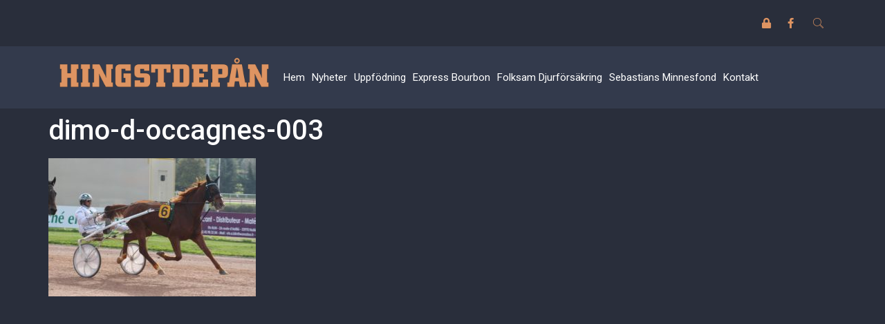

--- FILE ---
content_type: text/html; charset=UTF-8
request_url: https://www.thell.se/timoko-det-handlar-om-dimo-doccagnes-iwan-boko-och-capten-jack-h-och-manga-fler/dimo-d-occagnes-003/
body_size: 12536
content:
<!DOCTYPE html>
<html lang="sv-SE">
<head>
	<meta charset="UTF-8">
	<meta name="viewport" content="width=device-width, initial-scale=1.0"/>
		<meta name='robots' content='index, follow, max-image-preview:large, max-snippet:-1, max-video-preview:-1' />

	<!-- This site is optimized with the Yoast SEO plugin v19.10 - https://yoast.com/wordpress/plugins/seo/ -->
	<title>dimo-d-occagnes-003 | thell.se</title>
	<link rel="canonical" href="https://www.thell.se/timoko-det-handlar-om-dimo-doccagnes-iwan-boko-och-capten-jack-h-och-manga-fler/dimo-d-occagnes-003/" />
	<meta property="og:locale" content="sv_SE" />
	<meta property="og:type" content="article" />
	<meta property="og:title" content="dimo-d-occagnes-003 | thell.se" />
	<meta property="og:url" content="https://www.thell.se/timoko-det-handlar-om-dimo-doccagnes-iwan-boko-och-capten-jack-h-och-manga-fler/dimo-d-occagnes-003/" />
	<meta property="og:site_name" content="thell.se" />
	<meta property="article:publisher" content="https://sv-se.facebook.com/hingtdepan/" />
	<meta property="og:image" content="https://www.thell.se/timoko-det-handlar-om-dimo-doccagnes-iwan-boko-och-capten-jack-h-och-manga-fler/dimo-d-occagnes-003" />
	<meta property="og:image:width" content="1280" />
	<meta property="og:image:height" content="853" />
	<meta property="og:image:type" content="image/jpeg" />
	<meta name="twitter:card" content="summary_large_image" />
	<script type="application/ld+json" class="yoast-schema-graph">{"@context":"https://schema.org","@graph":[{"@type":"WebPage","@id":"https://www.thell.se/timoko-det-handlar-om-dimo-doccagnes-iwan-boko-och-capten-jack-h-och-manga-fler/dimo-d-occagnes-003/","url":"https://www.thell.se/timoko-det-handlar-om-dimo-doccagnes-iwan-boko-och-capten-jack-h-och-manga-fler/dimo-d-occagnes-003/","name":"dimo-d-occagnes-003 | thell.se","isPartOf":{"@id":"https://www.thell.se/#website"},"primaryImageOfPage":{"@id":"https://www.thell.se/timoko-det-handlar-om-dimo-doccagnes-iwan-boko-och-capten-jack-h-och-manga-fler/dimo-d-occagnes-003/#primaryimage"},"image":{"@id":"https://www.thell.se/timoko-det-handlar-om-dimo-doccagnes-iwan-boko-och-capten-jack-h-och-manga-fler/dimo-d-occagnes-003/#primaryimage"},"thumbnailUrl":"https://www.thell.se/wp-content/uploads/dimo-d-occagnes-003.jpg","datePublished":"2019-02-10T19:37:14+00:00","dateModified":"2019-02-10T19:37:14+00:00","breadcrumb":{"@id":"https://www.thell.se/timoko-det-handlar-om-dimo-doccagnes-iwan-boko-och-capten-jack-h-och-manga-fler/dimo-d-occagnes-003/#breadcrumb"},"inLanguage":"sv-SE","potentialAction":[{"@type":"ReadAction","target":["https://www.thell.se/timoko-det-handlar-om-dimo-doccagnes-iwan-boko-och-capten-jack-h-och-manga-fler/dimo-d-occagnes-003/"]}]},{"@type":"ImageObject","inLanguage":"sv-SE","@id":"https://www.thell.se/timoko-det-handlar-om-dimo-doccagnes-iwan-boko-och-capten-jack-h-och-manga-fler/dimo-d-occagnes-003/#primaryimage","url":"https://www.thell.se/wp-content/uploads/dimo-d-occagnes-003.jpg","contentUrl":"https://www.thell.se/wp-content/uploads/dimo-d-occagnes-003.jpg","width":1280,"height":853},{"@type":"BreadcrumbList","@id":"https://www.thell.se/timoko-det-handlar-om-dimo-doccagnes-iwan-boko-och-capten-jack-h-och-manga-fler/dimo-d-occagnes-003/#breadcrumb","itemListElement":[{"@type":"ListItem","position":1,"name":"Hem","item":"https://www.thell.se/"},{"@type":"ListItem","position":2,"name":"Timoko: Det handlar om Dimo d´Occagnes, Iwan Boko och Capten Jack H. och många fler","item":"https://www.thell.se/timoko-det-handlar-om-dimo-doccagnes-iwan-boko-och-capten-jack-h-och-manga-fler/"},{"@type":"ListItem","position":3,"name":"dimo-d-occagnes-003"}]},{"@type":"WebSite","@id":"https://www.thell.se/#website","url":"https://www.thell.se/","name":"thell.se","description":"thell.se","potentialAction":[{"@type":"SearchAction","target":{"@type":"EntryPoint","urlTemplate":"https://www.thell.se/?s={search_term_string}"},"query-input":"required name=search_term_string"}],"inLanguage":"sv-SE"}]}</script>
	<!-- / Yoast SEO plugin. -->


<link rel="alternate" type="application/rss+xml" title="thell.se &raquo; Webbflöde" href="https://www.thell.se/feed/" />
<script>
window._wpemojiSettings = {"baseUrl":"https:\/\/s.w.org\/images\/core\/emoji\/14.0.0\/72x72\/","ext":".png","svgUrl":"https:\/\/s.w.org\/images\/core\/emoji\/14.0.0\/svg\/","svgExt":".svg","source":{"concatemoji":"https:\/\/www.thell.se\/wp-includes\/js\/wp-emoji-release.min.js?ver=6.1.9"}};
/*! This file is auto-generated */
!function(e,a,t){var n,r,o,i=a.createElement("canvas"),p=i.getContext&&i.getContext("2d");function s(e,t){var a=String.fromCharCode,e=(p.clearRect(0,0,i.width,i.height),p.fillText(a.apply(this,e),0,0),i.toDataURL());return p.clearRect(0,0,i.width,i.height),p.fillText(a.apply(this,t),0,0),e===i.toDataURL()}function c(e){var t=a.createElement("script");t.src=e,t.defer=t.type="text/javascript",a.getElementsByTagName("head")[0].appendChild(t)}for(o=Array("flag","emoji"),t.supports={everything:!0,everythingExceptFlag:!0},r=0;r<o.length;r++)t.supports[o[r]]=function(e){if(p&&p.fillText)switch(p.textBaseline="top",p.font="600 32px Arial",e){case"flag":return s([127987,65039,8205,9895,65039],[127987,65039,8203,9895,65039])?!1:!s([55356,56826,55356,56819],[55356,56826,8203,55356,56819])&&!s([55356,57332,56128,56423,56128,56418,56128,56421,56128,56430,56128,56423,56128,56447],[55356,57332,8203,56128,56423,8203,56128,56418,8203,56128,56421,8203,56128,56430,8203,56128,56423,8203,56128,56447]);case"emoji":return!s([129777,127995,8205,129778,127999],[129777,127995,8203,129778,127999])}return!1}(o[r]),t.supports.everything=t.supports.everything&&t.supports[o[r]],"flag"!==o[r]&&(t.supports.everythingExceptFlag=t.supports.everythingExceptFlag&&t.supports[o[r]]);t.supports.everythingExceptFlag=t.supports.everythingExceptFlag&&!t.supports.flag,t.DOMReady=!1,t.readyCallback=function(){t.DOMReady=!0},t.supports.everything||(n=function(){t.readyCallback()},a.addEventListener?(a.addEventListener("DOMContentLoaded",n,!1),e.addEventListener("load",n,!1)):(e.attachEvent("onload",n),a.attachEvent("onreadystatechange",function(){"complete"===a.readyState&&t.readyCallback()})),(e=t.source||{}).concatemoji?c(e.concatemoji):e.wpemoji&&e.twemoji&&(c(e.twemoji),c(e.wpemoji)))}(window,document,window._wpemojiSettings);
</script>
<style>
img.wp-smiley,
img.emoji {
	display: inline !important;
	border: none !important;
	box-shadow: none !important;
	height: 1em !important;
	width: 1em !important;
	margin: 0 0.07em !important;
	vertical-align: -0.1em !important;
	background: none !important;
	padding: 0 !important;
}
</style>
	<link rel='stylesheet' id='formidable-css' href='https://www.thell.se/wp-content/plugins/formidable/css/formidableforms.css?ver=3231245' media='all' />
<link rel='stylesheet' id='elementor-frontend-css' href='https://www.thell.se/wp-content/plugins/elementor/assets/css/frontend-lite.min.css?ver=3.8.1' media='all' />
<link rel='stylesheet' id='elementor-post-8134-css' href='https://www.thell.se/wp-content/uploads/elementor/css/post-8134.css?ver=1669824648' media='all' />
<link rel='stylesheet' id='wp-block-library-css' href='https://www.thell.se/wp-includes/css/dist/block-library/style.min.css?ver=6.1.9' media='all' />
<link rel='stylesheet' id='classic-theme-styles-css' href='https://www.thell.se/wp-includes/css/classic-themes.min.css?ver=1' media='all' />
<style id='global-styles-inline-css'>
body{--wp--preset--color--black: #000000;--wp--preset--color--cyan-bluish-gray: #abb8c3;--wp--preset--color--white: #ffffff;--wp--preset--color--pale-pink: #f78da7;--wp--preset--color--vivid-red: #cf2e2e;--wp--preset--color--luminous-vivid-orange: #ff6900;--wp--preset--color--luminous-vivid-amber: #fcb900;--wp--preset--color--light-green-cyan: #7bdcb5;--wp--preset--color--vivid-green-cyan: #00d084;--wp--preset--color--pale-cyan-blue: #8ed1fc;--wp--preset--color--vivid-cyan-blue: #0693e3;--wp--preset--color--vivid-purple: #9b51e0;--wp--preset--gradient--vivid-cyan-blue-to-vivid-purple: linear-gradient(135deg,rgba(6,147,227,1) 0%,rgb(155,81,224) 100%);--wp--preset--gradient--light-green-cyan-to-vivid-green-cyan: linear-gradient(135deg,rgb(122,220,180) 0%,rgb(0,208,130) 100%);--wp--preset--gradient--luminous-vivid-amber-to-luminous-vivid-orange: linear-gradient(135deg,rgba(252,185,0,1) 0%,rgba(255,105,0,1) 100%);--wp--preset--gradient--luminous-vivid-orange-to-vivid-red: linear-gradient(135deg,rgba(255,105,0,1) 0%,rgb(207,46,46) 100%);--wp--preset--gradient--very-light-gray-to-cyan-bluish-gray: linear-gradient(135deg,rgb(238,238,238) 0%,rgb(169,184,195) 100%);--wp--preset--gradient--cool-to-warm-spectrum: linear-gradient(135deg,rgb(74,234,220) 0%,rgb(151,120,209) 20%,rgb(207,42,186) 40%,rgb(238,44,130) 60%,rgb(251,105,98) 80%,rgb(254,248,76) 100%);--wp--preset--gradient--blush-light-purple: linear-gradient(135deg,rgb(255,206,236) 0%,rgb(152,150,240) 100%);--wp--preset--gradient--blush-bordeaux: linear-gradient(135deg,rgb(254,205,165) 0%,rgb(254,45,45) 50%,rgb(107,0,62) 100%);--wp--preset--gradient--luminous-dusk: linear-gradient(135deg,rgb(255,203,112) 0%,rgb(199,81,192) 50%,rgb(65,88,208) 100%);--wp--preset--gradient--pale-ocean: linear-gradient(135deg,rgb(255,245,203) 0%,rgb(182,227,212) 50%,rgb(51,167,181) 100%);--wp--preset--gradient--electric-grass: linear-gradient(135deg,rgb(202,248,128) 0%,rgb(113,206,126) 100%);--wp--preset--gradient--midnight: linear-gradient(135deg,rgb(2,3,129) 0%,rgb(40,116,252) 100%);--wp--preset--duotone--dark-grayscale: url('#wp-duotone-dark-grayscale');--wp--preset--duotone--grayscale: url('#wp-duotone-grayscale');--wp--preset--duotone--purple-yellow: url('#wp-duotone-purple-yellow');--wp--preset--duotone--blue-red: url('#wp-duotone-blue-red');--wp--preset--duotone--midnight: url('#wp-duotone-midnight');--wp--preset--duotone--magenta-yellow: url('#wp-duotone-magenta-yellow');--wp--preset--duotone--purple-green: url('#wp-duotone-purple-green');--wp--preset--duotone--blue-orange: url('#wp-duotone-blue-orange');--wp--preset--font-size--small: 13px;--wp--preset--font-size--medium: 20px;--wp--preset--font-size--large: 36px;--wp--preset--font-size--x-large: 42px;--wp--preset--spacing--20: 0.44rem;--wp--preset--spacing--30: 0.67rem;--wp--preset--spacing--40: 1rem;--wp--preset--spacing--50: 1.5rem;--wp--preset--spacing--60: 2.25rem;--wp--preset--spacing--70: 3.38rem;--wp--preset--spacing--80: 5.06rem;}:where(.is-layout-flex){gap: 0.5em;}body .is-layout-flow > .alignleft{float: left;margin-inline-start: 0;margin-inline-end: 2em;}body .is-layout-flow > .alignright{float: right;margin-inline-start: 2em;margin-inline-end: 0;}body .is-layout-flow > .aligncenter{margin-left: auto !important;margin-right: auto !important;}body .is-layout-constrained > .alignleft{float: left;margin-inline-start: 0;margin-inline-end: 2em;}body .is-layout-constrained > .alignright{float: right;margin-inline-start: 2em;margin-inline-end: 0;}body .is-layout-constrained > .aligncenter{margin-left: auto !important;margin-right: auto !important;}body .is-layout-constrained > :where(:not(.alignleft):not(.alignright):not(.alignfull)){max-width: var(--wp--style--global--content-size);margin-left: auto !important;margin-right: auto !important;}body .is-layout-constrained > .alignwide{max-width: var(--wp--style--global--wide-size);}body .is-layout-flex{display: flex;}body .is-layout-flex{flex-wrap: wrap;align-items: center;}body .is-layout-flex > *{margin: 0;}:where(.wp-block-columns.is-layout-flex){gap: 2em;}.has-black-color{color: var(--wp--preset--color--black) !important;}.has-cyan-bluish-gray-color{color: var(--wp--preset--color--cyan-bluish-gray) !important;}.has-white-color{color: var(--wp--preset--color--white) !important;}.has-pale-pink-color{color: var(--wp--preset--color--pale-pink) !important;}.has-vivid-red-color{color: var(--wp--preset--color--vivid-red) !important;}.has-luminous-vivid-orange-color{color: var(--wp--preset--color--luminous-vivid-orange) !important;}.has-luminous-vivid-amber-color{color: var(--wp--preset--color--luminous-vivid-amber) !important;}.has-light-green-cyan-color{color: var(--wp--preset--color--light-green-cyan) !important;}.has-vivid-green-cyan-color{color: var(--wp--preset--color--vivid-green-cyan) !important;}.has-pale-cyan-blue-color{color: var(--wp--preset--color--pale-cyan-blue) !important;}.has-vivid-cyan-blue-color{color: var(--wp--preset--color--vivid-cyan-blue) !important;}.has-vivid-purple-color{color: var(--wp--preset--color--vivid-purple) !important;}.has-black-background-color{background-color: var(--wp--preset--color--black) !important;}.has-cyan-bluish-gray-background-color{background-color: var(--wp--preset--color--cyan-bluish-gray) !important;}.has-white-background-color{background-color: var(--wp--preset--color--white) !important;}.has-pale-pink-background-color{background-color: var(--wp--preset--color--pale-pink) !important;}.has-vivid-red-background-color{background-color: var(--wp--preset--color--vivid-red) !important;}.has-luminous-vivid-orange-background-color{background-color: var(--wp--preset--color--luminous-vivid-orange) !important;}.has-luminous-vivid-amber-background-color{background-color: var(--wp--preset--color--luminous-vivid-amber) !important;}.has-light-green-cyan-background-color{background-color: var(--wp--preset--color--light-green-cyan) !important;}.has-vivid-green-cyan-background-color{background-color: var(--wp--preset--color--vivid-green-cyan) !important;}.has-pale-cyan-blue-background-color{background-color: var(--wp--preset--color--pale-cyan-blue) !important;}.has-vivid-cyan-blue-background-color{background-color: var(--wp--preset--color--vivid-cyan-blue) !important;}.has-vivid-purple-background-color{background-color: var(--wp--preset--color--vivid-purple) !important;}.has-black-border-color{border-color: var(--wp--preset--color--black) !important;}.has-cyan-bluish-gray-border-color{border-color: var(--wp--preset--color--cyan-bluish-gray) !important;}.has-white-border-color{border-color: var(--wp--preset--color--white) !important;}.has-pale-pink-border-color{border-color: var(--wp--preset--color--pale-pink) !important;}.has-vivid-red-border-color{border-color: var(--wp--preset--color--vivid-red) !important;}.has-luminous-vivid-orange-border-color{border-color: var(--wp--preset--color--luminous-vivid-orange) !important;}.has-luminous-vivid-amber-border-color{border-color: var(--wp--preset--color--luminous-vivid-amber) !important;}.has-light-green-cyan-border-color{border-color: var(--wp--preset--color--light-green-cyan) !important;}.has-vivid-green-cyan-border-color{border-color: var(--wp--preset--color--vivid-green-cyan) !important;}.has-pale-cyan-blue-border-color{border-color: var(--wp--preset--color--pale-cyan-blue) !important;}.has-vivid-cyan-blue-border-color{border-color: var(--wp--preset--color--vivid-cyan-blue) !important;}.has-vivid-purple-border-color{border-color: var(--wp--preset--color--vivid-purple) !important;}.has-vivid-cyan-blue-to-vivid-purple-gradient-background{background: var(--wp--preset--gradient--vivid-cyan-blue-to-vivid-purple) !important;}.has-light-green-cyan-to-vivid-green-cyan-gradient-background{background: var(--wp--preset--gradient--light-green-cyan-to-vivid-green-cyan) !important;}.has-luminous-vivid-amber-to-luminous-vivid-orange-gradient-background{background: var(--wp--preset--gradient--luminous-vivid-amber-to-luminous-vivid-orange) !important;}.has-luminous-vivid-orange-to-vivid-red-gradient-background{background: var(--wp--preset--gradient--luminous-vivid-orange-to-vivid-red) !important;}.has-very-light-gray-to-cyan-bluish-gray-gradient-background{background: var(--wp--preset--gradient--very-light-gray-to-cyan-bluish-gray) !important;}.has-cool-to-warm-spectrum-gradient-background{background: var(--wp--preset--gradient--cool-to-warm-spectrum) !important;}.has-blush-light-purple-gradient-background{background: var(--wp--preset--gradient--blush-light-purple) !important;}.has-blush-bordeaux-gradient-background{background: var(--wp--preset--gradient--blush-bordeaux) !important;}.has-luminous-dusk-gradient-background{background: var(--wp--preset--gradient--luminous-dusk) !important;}.has-pale-ocean-gradient-background{background: var(--wp--preset--gradient--pale-ocean) !important;}.has-electric-grass-gradient-background{background: var(--wp--preset--gradient--electric-grass) !important;}.has-midnight-gradient-background{background: var(--wp--preset--gradient--midnight) !important;}.has-small-font-size{font-size: var(--wp--preset--font-size--small) !important;}.has-medium-font-size{font-size: var(--wp--preset--font-size--medium) !important;}.has-large-font-size{font-size: var(--wp--preset--font-size--large) !important;}.has-x-large-font-size{font-size: var(--wp--preset--font-size--x-large) !important;}
.wp-block-navigation a:where(:not(.wp-element-button)){color: inherit;}
:where(.wp-block-columns.is-layout-flex){gap: 2em;}
.wp-block-pullquote{font-size: 1.5em;line-height: 1.6;}
</style>
<link rel='stylesheet' id='wk-styles-css' href='https://www.thell.se/wp-content/plugins/widgetkit/cache/wk-styles-40994b9f.css?ver=6.1.9' media='all' />
<link rel='stylesheet' id='hello-elementor-css' href='https://www.thell.se/wp-content/themes/hello-elementor/style.min.css?ver=2.6.1' media='all' />
<link rel='stylesheet' id='hello-elementor-theme-style-css' href='https://www.thell.se/wp-content/themes/hello-elementor/theme.min.css?ver=2.6.1' media='all' />
<link rel='stylesheet' id='elementor-post-8131-css' href='https://www.thell.se/wp-content/uploads/elementor/css/post-8131.css?ver=1669800362' media='all' />
<link rel='stylesheet' id='elementor-icons-ekiticons-css' href='https://www.thell.se/wp-content/plugins/elementskit-lite/modules/elementskit-icon-pack/assets/css/ekiticons.css?ver=2.7.5' media='all' />
<link rel='stylesheet' id='vc_plugin_table_style_css-css' href='https://www.thell.se/wp-content/plugins/easy-tables-vc/assets/css/style.css?ver=1.0.0' media='all' />
<link rel='stylesheet' id='vc_plugin_themes_css-css' href='https://www.thell.se/wp-content/plugins/easy-tables-vc/assets/css/themes.css?ver=6.1.9' media='all' />
<link rel='stylesheet' id='ekit-widget-styles-css' href='https://www.thell.se/wp-content/plugins/elementskit-lite/widgets/init/assets/css/widget-styles.css?ver=2.7.5' media='all' />
<link rel='stylesheet' id='ekit-responsive-css' href='https://www.thell.se/wp-content/plugins/elementskit-lite/widgets/init/assets/css/responsive.css?ver=2.7.5' media='all' />
<link rel='stylesheet' id='google-fonts-1-css' href='https://fonts.googleapis.com/css?family=Roboto%3A100%2C100italic%2C200%2C200italic%2C300%2C300italic%2C400%2C400italic%2C500%2C500italic%2C600%2C600italic%2C700%2C700italic%2C800%2C800italic%2C900%2C900italic%7CRoboto+Slab%3A100%2C100italic%2C200%2C200italic%2C300%2C300italic%2C400%2C400italic%2C500%2C500italic%2C600%2C600italic%2C700%2C700italic%2C800%2C800italic%2C900%2C900italic&#038;display=swap&#038;ver=6.1.9' media='all' />
<link rel='stylesheet' id='elementor-icons-shared-0-css' href='https://www.thell.se/wp-content/plugins/elementor/assets/lib/font-awesome/css/fontawesome.min.css?ver=5.15.3' media='all' />
<link rel='stylesheet' id='elementor-icons-fa-solid-css' href='https://www.thell.se/wp-content/plugins/elementor/assets/lib/font-awesome/css/solid.min.css?ver=5.15.3' media='all' />
<link rel='stylesheet' id='elementor-icons-fa-brands-css' href='https://www.thell.se/wp-content/plugins/elementor/assets/lib/font-awesome/css/brands.min.css?ver=5.15.3' media='all' />
<script src='https://www.thell.se/wp-includes/js/jquery/jquery.min.js?ver=3.6.1' id='jquery-core-js'></script>
<script src='https://www.thell.se/wp-includes/js/jquery/jquery-migrate.min.js?ver=3.3.2' id='jquery-migrate-js'></script>
<script src='https://www.thell.se/wp-content/plugins/widgetkit/cache/uikit-d630cf7b.js?ver=6.1.9' id='uikit-js'></script>
<script src='https://www.thell.se/wp-content/plugins/widgetkit/cache/wk-scripts-5146ca73.js?ver=6.1.9' id='wk-scripts-js'></script>
<link rel="https://api.w.org/" href="https://www.thell.se/wp-json/" /><link rel="alternate" type="application/json" href="https://www.thell.se/wp-json/wp/v2/media/5402" /><link rel="EditURI" type="application/rsd+xml" title="RSD" href="https://www.thell.se/xmlrpc.php?rsd" />
<link rel="wlwmanifest" type="application/wlwmanifest+xml" href="https://www.thell.se/wp-includes/wlwmanifest.xml" />
<meta name="generator" content="WordPress 6.1.9" />
<link rel='shortlink' href='https://www.thell.se/?p=5402' />
<link rel="alternate" type="application/json+oembed" href="https://www.thell.se/wp-json/oembed/1.0/embed?url=https%3A%2F%2Fwww.thell.se%2Ftimoko-det-handlar-om-dimo-doccagnes-iwan-boko-och-capten-jack-h-och-manga-fler%2Fdimo-d-occagnes-003%2F" />
<link rel="alternate" type="text/xml+oembed" href="https://www.thell.se/wp-json/oembed/1.0/embed?url=https%3A%2F%2Fwww.thell.se%2Ftimoko-det-handlar-om-dimo-doccagnes-iwan-boko-och-capten-jack-h-och-manga-fler%2Fdimo-d-occagnes-003%2F&#038;format=xml" />
<script type="text/javascript">document.documentElement.className += " js";</script>
<meta name="generator" content="Powered by WPBakery Page Builder - drag and drop page builder for WordPress."/>
		<style id="wp-custom-css">
			/* Image in posts caption color */
figcaption {
	color: var(--e-global-color-text)
}		</style>
		<noscript><style> .wpb_animate_when_almost_visible { opacity: 1; }</style></noscript></head>
<body class="attachment attachment-template-default single single-attachment postid-5402 attachmentid-5402 attachment-jpeg wpb-js-composer js-comp-ver-6.7.0 vc_responsive elementor-default elementor-kit-8131">
<svg xmlns="http://www.w3.org/2000/svg" viewBox="0 0 0 0" width="0" height="0" focusable="false" role="none" style="visibility: hidden; position: absolute; left: -9999px; overflow: hidden;" ><defs><filter id="wp-duotone-dark-grayscale"><feColorMatrix color-interpolation-filters="sRGB" type="matrix" values=" .299 .587 .114 0 0 .299 .587 .114 0 0 .299 .587 .114 0 0 .299 .587 .114 0 0 " /><feComponentTransfer color-interpolation-filters="sRGB" ><feFuncR type="table" tableValues="0 0.49803921568627" /><feFuncG type="table" tableValues="0 0.49803921568627" /><feFuncB type="table" tableValues="0 0.49803921568627" /><feFuncA type="table" tableValues="1 1" /></feComponentTransfer><feComposite in2="SourceGraphic" operator="in" /></filter></defs></svg><svg xmlns="http://www.w3.org/2000/svg" viewBox="0 0 0 0" width="0" height="0" focusable="false" role="none" style="visibility: hidden; position: absolute; left: -9999px; overflow: hidden;" ><defs><filter id="wp-duotone-grayscale"><feColorMatrix color-interpolation-filters="sRGB" type="matrix" values=" .299 .587 .114 0 0 .299 .587 .114 0 0 .299 .587 .114 0 0 .299 .587 .114 0 0 " /><feComponentTransfer color-interpolation-filters="sRGB" ><feFuncR type="table" tableValues="0 1" /><feFuncG type="table" tableValues="0 1" /><feFuncB type="table" tableValues="0 1" /><feFuncA type="table" tableValues="1 1" /></feComponentTransfer><feComposite in2="SourceGraphic" operator="in" /></filter></defs></svg><svg xmlns="http://www.w3.org/2000/svg" viewBox="0 0 0 0" width="0" height="0" focusable="false" role="none" style="visibility: hidden; position: absolute; left: -9999px; overflow: hidden;" ><defs><filter id="wp-duotone-purple-yellow"><feColorMatrix color-interpolation-filters="sRGB" type="matrix" values=" .299 .587 .114 0 0 .299 .587 .114 0 0 .299 .587 .114 0 0 .299 .587 .114 0 0 " /><feComponentTransfer color-interpolation-filters="sRGB" ><feFuncR type="table" tableValues="0.54901960784314 0.98823529411765" /><feFuncG type="table" tableValues="0 1" /><feFuncB type="table" tableValues="0.71764705882353 0.25490196078431" /><feFuncA type="table" tableValues="1 1" /></feComponentTransfer><feComposite in2="SourceGraphic" operator="in" /></filter></defs></svg><svg xmlns="http://www.w3.org/2000/svg" viewBox="0 0 0 0" width="0" height="0" focusable="false" role="none" style="visibility: hidden; position: absolute; left: -9999px; overflow: hidden;" ><defs><filter id="wp-duotone-blue-red"><feColorMatrix color-interpolation-filters="sRGB" type="matrix" values=" .299 .587 .114 0 0 .299 .587 .114 0 0 .299 .587 .114 0 0 .299 .587 .114 0 0 " /><feComponentTransfer color-interpolation-filters="sRGB" ><feFuncR type="table" tableValues="0 1" /><feFuncG type="table" tableValues="0 0.27843137254902" /><feFuncB type="table" tableValues="0.5921568627451 0.27843137254902" /><feFuncA type="table" tableValues="1 1" /></feComponentTransfer><feComposite in2="SourceGraphic" operator="in" /></filter></defs></svg><svg xmlns="http://www.w3.org/2000/svg" viewBox="0 0 0 0" width="0" height="0" focusable="false" role="none" style="visibility: hidden; position: absolute; left: -9999px; overflow: hidden;" ><defs><filter id="wp-duotone-midnight"><feColorMatrix color-interpolation-filters="sRGB" type="matrix" values=" .299 .587 .114 0 0 .299 .587 .114 0 0 .299 .587 .114 0 0 .299 .587 .114 0 0 " /><feComponentTransfer color-interpolation-filters="sRGB" ><feFuncR type="table" tableValues="0 0" /><feFuncG type="table" tableValues="0 0.64705882352941" /><feFuncB type="table" tableValues="0 1" /><feFuncA type="table" tableValues="1 1" /></feComponentTransfer><feComposite in2="SourceGraphic" operator="in" /></filter></defs></svg><svg xmlns="http://www.w3.org/2000/svg" viewBox="0 0 0 0" width="0" height="0" focusable="false" role="none" style="visibility: hidden; position: absolute; left: -9999px; overflow: hidden;" ><defs><filter id="wp-duotone-magenta-yellow"><feColorMatrix color-interpolation-filters="sRGB" type="matrix" values=" .299 .587 .114 0 0 .299 .587 .114 0 0 .299 .587 .114 0 0 .299 .587 .114 0 0 " /><feComponentTransfer color-interpolation-filters="sRGB" ><feFuncR type="table" tableValues="0.78039215686275 1" /><feFuncG type="table" tableValues="0 0.94901960784314" /><feFuncB type="table" tableValues="0.35294117647059 0.47058823529412" /><feFuncA type="table" tableValues="1 1" /></feComponentTransfer><feComposite in2="SourceGraphic" operator="in" /></filter></defs></svg><svg xmlns="http://www.w3.org/2000/svg" viewBox="0 0 0 0" width="0" height="0" focusable="false" role="none" style="visibility: hidden; position: absolute; left: -9999px; overflow: hidden;" ><defs><filter id="wp-duotone-purple-green"><feColorMatrix color-interpolation-filters="sRGB" type="matrix" values=" .299 .587 .114 0 0 .299 .587 .114 0 0 .299 .587 .114 0 0 .299 .587 .114 0 0 " /><feComponentTransfer color-interpolation-filters="sRGB" ><feFuncR type="table" tableValues="0.65098039215686 0.40392156862745" /><feFuncG type="table" tableValues="0 1" /><feFuncB type="table" tableValues="0.44705882352941 0.4" /><feFuncA type="table" tableValues="1 1" /></feComponentTransfer><feComposite in2="SourceGraphic" operator="in" /></filter></defs></svg><svg xmlns="http://www.w3.org/2000/svg" viewBox="0 0 0 0" width="0" height="0" focusable="false" role="none" style="visibility: hidden; position: absolute; left: -9999px; overflow: hidden;" ><defs><filter id="wp-duotone-blue-orange"><feColorMatrix color-interpolation-filters="sRGB" type="matrix" values=" .299 .587 .114 0 0 .299 .587 .114 0 0 .299 .587 .114 0 0 .299 .587 .114 0 0 " /><feComponentTransfer color-interpolation-filters="sRGB" ><feFuncR type="table" tableValues="0.098039215686275 1" /><feFuncG type="table" tableValues="0 0.66274509803922" /><feFuncB type="table" tableValues="0.84705882352941 0.41960784313725" /><feFuncA type="table" tableValues="1 1" /></feComponentTransfer><feComposite in2="SourceGraphic" operator="in" /></filter></defs></svg><div class="ekit-template-content-markup ekit-template-content-header ekit-template-content-theme-support">
		<div data-elementor-type="wp-post" data-elementor-id="8134" class="elementor elementor-8134">
									<section class="elementor-section elementor-top-section elementor-element elementor-element-635c350 elementor-section-boxed elementor-section-height-default elementor-section-height-default" data-id="635c350" data-element_type="section">
						<div class="elementor-container elementor-column-gap-default">
					<div class="elementor-column elementor-col-100 elementor-top-column elementor-element elementor-element-690f36b" data-id="690f36b" data-element_type="column">
			<div class="elementor-widget-wrap elementor-element-populated">
								<section class="elementor-section elementor-inner-section elementor-element elementor-element-90868e5 elementor-section-boxed elementor-section-height-default elementor-section-height-default" data-id="90868e5" data-element_type="section">
						<div class="elementor-container elementor-column-gap-default">
					<div class="elementor-column elementor-col-50 elementor-inner-column elementor-element elementor-element-4ec09f4" data-id="4ec09f4" data-element_type="column">
			<div class="elementor-widget-wrap elementor-element-populated">
								<div class="elementor-element elementor-element-6d12eb7 elementor-shape-square e-grid-align-right elementor-grid-0 elementor-widget elementor-widget-social-icons" data-id="6d12eb7" data-element_type="widget" data-widget_type="social-icons.default">
				<div class="elementor-widget-container">
			<style>/*! elementor - v3.8.1 - 13-11-2022 */
.elementor-widget-social-icons.elementor-grid-0 .elementor-widget-container,.elementor-widget-social-icons.elementor-grid-mobile-0 .elementor-widget-container,.elementor-widget-social-icons.elementor-grid-tablet-0 .elementor-widget-container{line-height:1;font-size:0}.elementor-widget-social-icons:not(.elementor-grid-0):not(.elementor-grid-tablet-0):not(.elementor-grid-mobile-0) .elementor-grid{display:inline-grid}.elementor-widget-social-icons .elementor-grid{grid-column-gap:var(--grid-column-gap,5px);grid-row-gap:var(--grid-row-gap,5px);grid-template-columns:var(--grid-template-columns);-webkit-box-pack:var(--justify-content,center);-ms-flex-pack:var(--justify-content,center);justify-content:var(--justify-content,center);justify-items:var(--justify-content,center)}.elementor-icon.elementor-social-icon{font-size:var(--icon-size,25px);line-height:var(--icon-size,25px);width:calc(var(--icon-size, 25px) + (2 * var(--icon-padding, .5em)));height:calc(var(--icon-size, 25px) + (2 * var(--icon-padding, .5em)))}.elementor-social-icon{--e-social-icon-icon-color:#fff;display:-webkit-inline-box;display:-ms-inline-flexbox;display:inline-flex;background-color:#818a91;-webkit-box-align:center;-ms-flex-align:center;align-items:center;-webkit-box-pack:center;-ms-flex-pack:center;justify-content:center;text-align:center;cursor:pointer}.elementor-social-icon i{color:var(--e-social-icon-icon-color)}.elementor-social-icon svg{fill:var(--e-social-icon-icon-color)}.elementor-social-icon:last-child{margin:0}.elementor-social-icon:hover{opacity:.9;color:#fff}.elementor-social-icon-android{background-color:#a4c639}.elementor-social-icon-apple{background-color:#999}.elementor-social-icon-behance{background-color:#1769ff}.elementor-social-icon-bitbucket{background-color:#205081}.elementor-social-icon-codepen{background-color:#000}.elementor-social-icon-delicious{background-color:#39f}.elementor-social-icon-deviantart{background-color:#05cc47}.elementor-social-icon-digg{background-color:#005be2}.elementor-social-icon-dribbble{background-color:#ea4c89}.elementor-social-icon-elementor{background-color:#d30c5c}.elementor-social-icon-envelope{background-color:#ea4335}.elementor-social-icon-facebook,.elementor-social-icon-facebook-f{background-color:#3b5998}.elementor-social-icon-flickr{background-color:#0063dc}.elementor-social-icon-foursquare{background-color:#2d5be3}.elementor-social-icon-free-code-camp,.elementor-social-icon-freecodecamp{background-color:#006400}.elementor-social-icon-github{background-color:#333}.elementor-social-icon-gitlab{background-color:#e24329}.elementor-social-icon-globe{background-color:#818a91}.elementor-social-icon-google-plus,.elementor-social-icon-google-plus-g{background-color:#dd4b39}.elementor-social-icon-houzz{background-color:#7ac142}.elementor-social-icon-instagram{background-color:#262626}.elementor-social-icon-jsfiddle{background-color:#487aa2}.elementor-social-icon-link{background-color:#818a91}.elementor-social-icon-linkedin,.elementor-social-icon-linkedin-in{background-color:#0077b5}.elementor-social-icon-medium{background-color:#00ab6b}.elementor-social-icon-meetup{background-color:#ec1c40}.elementor-social-icon-mixcloud{background-color:#273a4b}.elementor-social-icon-odnoklassniki{background-color:#f4731c}.elementor-social-icon-pinterest{background-color:#bd081c}.elementor-social-icon-product-hunt{background-color:#da552f}.elementor-social-icon-reddit{background-color:#ff4500}.elementor-social-icon-rss{background-color:#f26522}.elementor-social-icon-shopping-cart{background-color:#4caf50}.elementor-social-icon-skype{background-color:#00aff0}.elementor-social-icon-slideshare{background-color:#0077b5}.elementor-social-icon-snapchat{background-color:#fffc00}.elementor-social-icon-soundcloud{background-color:#f80}.elementor-social-icon-spotify{background-color:#2ebd59}.elementor-social-icon-stack-overflow{background-color:#fe7a15}.elementor-social-icon-steam{background-color:#00adee}.elementor-social-icon-stumbleupon{background-color:#eb4924}.elementor-social-icon-telegram{background-color:#2ca5e0}.elementor-social-icon-thumb-tack{background-color:#1aa1d8}.elementor-social-icon-tripadvisor{background-color:#589442}.elementor-social-icon-tumblr{background-color:#35465c}.elementor-social-icon-twitch{background-color:#6441a5}.elementor-social-icon-twitter{background-color:#1da1f2}.elementor-social-icon-viber{background-color:#665cac}.elementor-social-icon-vimeo{background-color:#1ab7ea}.elementor-social-icon-vk{background-color:#45668e}.elementor-social-icon-weibo{background-color:#dd2430}.elementor-social-icon-weixin{background-color:#31a918}.elementor-social-icon-whatsapp{background-color:#25d366}.elementor-social-icon-wordpress{background-color:#21759b}.elementor-social-icon-xing{background-color:#026466}.elementor-social-icon-yelp{background-color:#af0606}.elementor-social-icon-youtube{background-color:#cd201f}.elementor-social-icon-500px{background-color:#0099e5}.elementor-shape-rounded .elementor-icon.elementor-social-icon{border-radius:10%}.elementor-shape-circle .elementor-icon.elementor-social-icon{border-radius:50%}</style>		<div class="elementor-social-icons-wrapper elementor-grid">
							<span class="elementor-grid-item">
					<a class="elementor-icon elementor-social-icon elementor-social-icon-lock elementor-repeater-item-b29d331" href="/logga-in/" target="_blank">
						<span class="elementor-screen-only">Lock</span>
						<i class="fas fa-lock"></i>					</a>
				</span>
							<span class="elementor-grid-item">
					<a class="elementor-icon elementor-social-icon elementor-social-icon-facebook-f elementor-repeater-item-c7c3fc3" href="https://sv-se.facebook.com/hingstdepan/" target="_blank">
						<span class="elementor-screen-only">Facebook-f</span>
						<i class="fab fa-facebook-f"></i>					</a>
				</span>
					</div>
				</div>
				</div>
					</div>
		</div>
				<div class="elementor-column elementor-col-50 elementor-inner-column elementor-element elementor-element-38486ba" data-id="38486ba" data-element_type="column">
			<div class="elementor-widget-wrap elementor-element-populated">
								<div class="elementor-element elementor-element-eab5250 elementor-widget__width-auto elementor-widget elementor-widget-elementskit-header-search" data-id="eab5250" data-element_type="widget" data-widget_type="elementskit-header-search.default">
				<div class="elementor-widget-container">
			<div class="ekit-wid-con" >        <a href="#ekit_modal-popup-eab5250" class="ekit_navsearch-button ekit-modal-popup">
            <i aria-hidden="true" class="icon icon-search-2"></i>        </a>
        <!-- language switcher strart -->
        <!-- xs modal -->
        <div class="zoom-anim-dialog mfp-hide ekit_modal-searchPanel" id="ekit_modal-popup-eab5250">
            <div class="ekit-search-panel">
            <!-- Polylang search - thanks to Alain Melsens -->
                <form role="search" method="get" class="ekit-search-group" action="https://www.thell.se/">
                    <input type="search" class="ekit_search-field" placeholder="" value="" name="s" />
                    <button type="submit" class="ekit_search-button">
                        <i aria-hidden="true" class="icon icon-search-2"></i>                    </button>
                </form>
            </div>
        </div><!-- End xs modal -->
        <!-- end language switcher strart -->
        </div>		</div>
				</div>
					</div>
		</div>
							</div>
		</section>
					</div>
		</div>
							</div>
		</section>
				<section class="elementor-section elementor-top-section elementor-element elementor-element-dd36a2a elementor-hidden-tablet elementor-hidden-mobile elementor-section-boxed elementor-section-height-default elementor-section-height-default" data-id="dd36a2a" data-element_type="section" data-settings="{&quot;background_background&quot;:&quot;classic&quot;}">
						<div class="elementor-container elementor-column-gap-no">
					<div class="elementor-column elementor-col-50 elementor-top-column elementor-element elementor-element-c212534" data-id="c212534" data-element_type="column">
			<div class="elementor-widget-wrap elementor-element-populated">
								<div class="elementor-element elementor-element-7f1e6a1 elementor-widget elementor-widget-image" data-id="7f1e6a1" data-element_type="widget" data-widget_type="image.default">
				<div class="elementor-widget-container">
			<style>/*! elementor - v3.8.1 - 13-11-2022 */
.elementor-widget-image{text-align:center}.elementor-widget-image a{display:inline-block}.elementor-widget-image a img[src$=".svg"]{width:48px}.elementor-widget-image img{vertical-align:middle;display:inline-block}</style>												<img src="https://www.thell.se/wp-content/uploads/HINGSTDEPÅN16-01-1.png" title="hingstdepan16-01" alt="hingstdepan16-01" />															</div>
				</div>
					</div>
		</div>
				<div class="elementor-column elementor-col-50 elementor-top-column elementor-element elementor-element-7d3ced8" data-id="7d3ced8" data-element_type="column">
			<div class="elementor-widget-wrap elementor-element-populated">
								<div class="elementor-element elementor-element-5297345 elementor-widget elementor-widget-ekit-nav-menu" data-id="5297345" data-element_type="widget" data-widget_type="ekit-nav-menu.default">
				<div class="elementor-widget-container">
			<div class="ekit-wid-con ekit_menu_responsive_tablet" data-hamburger-icon="icon icon-menu-2" data-hamburger-icon-type="icon" data-responsive-breakpoint="1024">            <button class="elementskit-menu-hamburger elementskit-menu-toggler">
                <i aria-hidden="true" class="ekit-menu-icon icon icon-menu-2"></i>            </button>
            <div id="ekit-megamenu-huvudmeny" class="elementskit-menu-container elementskit-menu-offcanvas-elements elementskit-navbar-nav-default elementskit_none ekit-nav-menu-one-page-no ekit-nav-dropdown-hover"><ul id="menu-huvudmeny" class="elementskit-navbar-nav elementskit-menu-po-left submenu-click-on-icon"><li id="menu-item-217" class="menu-item menu-item-type-custom menu-item-object-custom menu-item-home menu-item-217 nav-item elementskit-mobile-builder-content" data-vertical-menu=750px><a href="https://www.thell.se/" class="ekit-menu-nav-link">Hem</a></li>
<li id="menu-item-670" class="menu-item menu-item-type-custom menu-item-object-custom menu-item-has-children menu-item-670 nav-item elementskit-dropdown-has relative_position elementskit-dropdown-menu-default_width elementskit-mobile-builder-content" data-vertical-menu=750px><a href="#" class="ekit-menu-nav-link ekit-menu-dropdown-toggle">Nyheter<i class="icon icon-down-arrow1 elementskit-submenu-indicator"></i></a>
<ul class="elementskit-dropdown elementskit-submenu-panel">
	<li id="menu-item-671" class="menu-item menu-item-type-post_type menu-item-object-page menu-item-671 nav-item elementskit-mobile-builder-content" data-vertical-menu=750px><a href="https://www.thell.se/nyheter/" class=" dropdown-item">Nyheter</a>	<li id="menu-item-1041" class="menu-item menu-item-type-post_type menu-item-object-page menu-item-1041 nav-item elementskit-mobile-builder-content" data-vertical-menu=750px><a href="https://www.thell.se/nyheter/arkiv/" class=" dropdown-item">Arkiv</a></ul>
</li>
<li id="menu-item-871" class="menu-item menu-item-type-custom menu-item-object-custom menu-item-has-children menu-item-871 nav-item elementskit-dropdown-has relative_position elementskit-dropdown-menu-default_width elementskit-mobile-builder-content" data-vertical-menu=750px><a href="#" class="ekit-menu-nav-link ekit-menu-dropdown-toggle">Uppfödning<i class="icon icon-down-arrow1 elementskit-submenu-indicator"></i></a>
<ul class="elementskit-dropdown elementskit-submenu-panel">
	<li id="menu-item-753" class="menu-item menu-item-type-custom menu-item-object-custom menu-item-753 nav-item elementskit-mobile-builder-content" data-vertical-menu=750px><a href="/uppfodning/" class=" dropdown-item">Uppfödning</a>	<li id="menu-item-136" class="menu-item menu-item-type-post_type menu-item-object-page menu-item-136 nav-item elementskit-mobile-builder-content" data-vertical-menu=750px><a href="https://www.thell.se/uppfodning/folston/" class=" dropdown-item">Fölston</a>	<li id="menu-item-1700" class="menu-item menu-item-type-post_type menu-item-object-page menu-item-1700 nav-item elementskit-mobile-builder-content" data-vertical-menu=750px><a href="https://www.thell.se/till-salu/" class=" dropdown-item">Till salu</a></ul>
</li>
<li id="menu-item-7866" class="menu-item menu-item-type-custom menu-item-object-custom menu-item-has-children menu-item-7866 nav-item elementskit-dropdown-has relative_position elementskit-dropdown-menu-default_width elementskit-mobile-builder-content" data-vertical-menu=750px><a href="#" class="ekit-menu-nav-link ekit-menu-dropdown-toggle">Express Bourbon<i class="icon icon-down-arrow1 elementskit-submenu-indicator"></i></a>
<ul class="elementskit-dropdown elementskit-submenu-panel">
	<li id="menu-item-280" class="menu-item menu-item-type-custom menu-item-object-custom menu-item-280 nav-item elementskit-mobile-builder-content" data-vertical-menu=750px><a href="https://www.thell.se/hingst/express-bourbon/" class=" dropdown-item">Express Bourbon</a>	<li id="menu-item-917" class="menu-item menu-item-type-post_type menu-item-object-page menu-item-917 nav-item elementskit-mobile-builder-content" data-vertical-menu=750px><a href="https://www.thell.se/avlesrad/" class=" dropdown-item">Avelsråd</a>	<li id="menu-item-142" class="menu-item menu-item-type-post_type menu-item-object-page menu-item-142 nav-item elementskit-mobile-builder-content" data-vertical-menu=750px><a href="https://www.thell.se/kontakt/europeiska-partners/" class=" dropdown-item">Europeiska partners</a></ul>
</li>
<li id="menu-item-7862" class="menu-item menu-item-type-post_type menu-item-object-page menu-item-7862 nav-item elementskit-mobile-builder-content" data-vertical-menu=750px><a href="https://www.thell.se/forsakringar/" class="ekit-menu-nav-link">Folksam Djurförsäkring</a></li>
<li id="menu-item-7867" class="menu-item menu-item-type-custom menu-item-object-custom menu-item-has-children menu-item-7867 nav-item elementskit-dropdown-has relative_position elementskit-dropdown-menu-default_width elementskit-mobile-builder-content" data-vertical-menu=750px><a href="#" class="ekit-menu-nav-link ekit-menu-dropdown-toggle">Sebastians Minnesfond<i class="icon icon-down-arrow1 elementskit-submenu-indicator"></i></a>
<ul class="elementskit-dropdown elementskit-submenu-panel">
	<li id="menu-item-1773" class="menu-item menu-item-type-post_type menu-item-object-page menu-item-1773 nav-item elementskit-mobile-builder-content" data-vertical-menu=750px><a href="https://www.thell.se/minnesfond/" class=" dropdown-item">Sebastians Minnesfond</a>	<li id="menu-item-7856" class="menu-item menu-item-type-post_type menu-item-object-page menu-item-7856 nav-item elementskit-mobile-builder-content" data-vertical-menu=750px><a href="https://www.thell.se/utdelat-stipendium-2019/" class=" dropdown-item">Stipendium 2019</a>	<li id="menu-item-7907" class="menu-item menu-item-type-post_type menu-item-object-page menu-item-7907 nav-item elementskit-mobile-builder-content" data-vertical-menu=750px><a href="https://www.thell.se/stipendium-2020/" class=" dropdown-item">Stipendium 2020</a>	<li id="menu-item-8551" class="menu-item menu-item-type-post_type menu-item-object-page menu-item-8551 nav-item elementskit-mobile-builder-content" data-vertical-menu=750px><a href="https://www.thell.se/utdelat-stipendium-2019-2/" class=" dropdown-item">Stipendium 2021</a>	<li id="menu-item-8384" class="menu-item menu-item-type-post_type menu-item-object-page menu-item-8384 nav-item elementskit-mobile-builder-content" data-vertical-menu=750px><a href="https://www.thell.se/utdelat-stipendium-2019-2-2/" class=" dropdown-item">Stipendium 2022</a>	<li id="menu-item-8729" class="menu-item menu-item-type-post_type menu-item-object-page menu-item-8729 nav-item elementskit-mobile-builder-content" data-vertical-menu=750px><a href="https://www.thell.se/utdelat-stipendium-2019-2-2-2/" class=" dropdown-item">Stipendium 2023</a>	<li id="menu-item-7870" class="menu-item menu-item-type-post_type menu-item-object-page menu-item-7870 nav-item elementskit-mobile-builder-content" data-vertical-menu=750px><a href="https://www.thell.se/bidragsgivare/" class=" dropdown-item">Bidragsgivare</a></ul>
</li>
<li id="menu-item-674" class="menu-item menu-item-type-custom menu-item-object-custom menu-item-has-children menu-item-674 nav-item elementskit-dropdown-has relative_position elementskit-dropdown-menu-default_width elementskit-mobile-builder-content" data-vertical-menu=750px><a href="#" class="ekit-menu-nav-link ekit-menu-dropdown-toggle">Kontakt<i class="icon icon-down-arrow1 elementskit-submenu-indicator"></i></a>
<ul class="elementskit-dropdown elementskit-submenu-panel">
	<li id="menu-item-139" class="menu-item menu-item-type-post_type menu-item-object-page menu-item-139 nav-item elementskit-mobile-builder-content" data-vertical-menu=750px><a href="https://www.thell.se/kontakt/" class=" dropdown-item">Kontakt</a>	<li id="menu-item-140" class="menu-item menu-item-type-post_type menu-item-object-page menu-item-140 nav-item elementskit-mobile-builder-content" data-vertical-menu=750px><a href="https://www.thell.se/kontakt/om-oss/" class=" dropdown-item">Om oss</a></ul>
</li>
</ul>
				<div class="elementskit-nav-identity-panel">
					<div class="elementskit-site-title">
						<a class="elementskit-nav-logo" href="https://www.thell.se" target="_self" rel="">
                            <img src="" title="" alt="" />
						</a> 
					</div>
					<button class="elementskit-menu-close elementskit-menu-toggler" type="button">X</button>
				</div>
			</div><div class="elementskit-menu-overlay elementskit-menu-offcanvas-elements elementskit-menu-toggler ekit-nav-menu--overlay"></div></div>		</div>
				</div>
					</div>
		</div>
							</div>
		</section>
				<section class="elementor-section elementor-top-section elementor-element elementor-element-31a9aa7 elementor-section-full_width elementor-section-stretched elementor-hidden-desktop elementor-section-height-default elementor-section-height-default" data-id="31a9aa7" data-element_type="section" data-settings="{&quot;background_background&quot;:&quot;classic&quot;,&quot;stretch_section&quot;:&quot;section-stretched&quot;}">
						<div class="elementor-container elementor-column-gap-no">
					<div class="elementor-column elementor-col-50 elementor-top-column elementor-element elementor-element-40d19bf" data-id="40d19bf" data-element_type="column">
			<div class="elementor-widget-wrap elementor-element-populated">
								<div class="elementor-element elementor-element-f0c9bb0 elementor-widget elementor-widget-image" data-id="f0c9bb0" data-element_type="widget" data-widget_type="image.default">
				<div class="elementor-widget-container">
															<img src="https://www.thell.se/wp-content/uploads/HINGSTDEPÅN16-01-1.png" title="hingstdepan16-01" alt="hingstdepan16-01" />															</div>
				</div>
					</div>
		</div>
				<div class="elementor-column elementor-col-33 elementor-top-column elementor-element elementor-element-0f52617" data-id="0f52617" data-element_type="column">
			<div class="elementor-widget-wrap elementor-element-populated">
								<div class="elementor-element elementor-element-86e32ef elementor-nav-menu__align-right elementor-nav-menu--stretch elementor-nav-menu--dropdown-tablet elementor-nav-menu__text-align-aside elementor-nav-menu--toggle elementor-nav-menu--burger elementor-widget elementor-widget-nav-menu" data-id="86e32ef" data-element_type="widget" data-settings="{&quot;full_width&quot;:&quot;stretch&quot;,&quot;layout&quot;:&quot;horizontal&quot;,&quot;submenu_icon&quot;:{&quot;value&quot;:&quot;&lt;i class=\&quot;fas fa-caret-down\&quot;&gt;&lt;\/i&gt;&quot;,&quot;library&quot;:&quot;fa-solid&quot;},&quot;toggle&quot;:&quot;burger&quot;}" data-widget_type="nav-menu.default">
				<div class="elementor-widget-container">
			<link rel="stylesheet" href="https://www.thell.se/wp-content/plugins/elementor-pro/assets/css/widget-nav-menu.min.css">			<nav migration_allowed="1" migrated="0" role="navigation" class="elementor-nav-menu--main elementor-nav-menu__container elementor-nav-menu--layout-horizontal e--pointer-underline e--animation-fade">
				<ul id="menu-1-86e32ef" class="elementor-nav-menu"><li class="menu-item menu-item-type-custom menu-item-object-custom menu-item-home menu-item-217"><a href="https://www.thell.se/" class="elementor-item">Hem</a></li>
<li class="menu-item menu-item-type-custom menu-item-object-custom menu-item-has-children menu-item-670"><a href="#" class="elementor-item elementor-item-anchor">Nyheter</a>
<ul class="sub-menu elementor-nav-menu--dropdown">
	<li class="menu-item menu-item-type-post_type menu-item-object-page menu-item-671"><a href="https://www.thell.se/nyheter/" class="elementor-sub-item">Nyheter</a></li>
	<li class="menu-item menu-item-type-post_type menu-item-object-page menu-item-1041"><a href="https://www.thell.se/nyheter/arkiv/" class="elementor-sub-item">Arkiv</a></li>
</ul>
</li>
<li class="menu-item menu-item-type-custom menu-item-object-custom menu-item-has-children menu-item-871"><a href="#" class="elementor-item elementor-item-anchor">Uppfödning</a>
<ul class="sub-menu elementor-nav-menu--dropdown">
	<li class="menu-item menu-item-type-custom menu-item-object-custom menu-item-753"><a href="/uppfodning/" class="elementor-sub-item">Uppfödning</a></li>
	<li class="menu-item menu-item-type-post_type menu-item-object-page menu-item-136"><a href="https://www.thell.se/uppfodning/folston/" class="elementor-sub-item">Fölston</a></li>
	<li class="menu-item menu-item-type-post_type menu-item-object-page menu-item-1700"><a href="https://www.thell.se/till-salu/" class="elementor-sub-item">Till salu</a></li>
</ul>
</li>
<li class="menu-item menu-item-type-custom menu-item-object-custom menu-item-has-children menu-item-7866"><a href="#" class="elementor-item elementor-item-anchor">Express Bourbon</a>
<ul class="sub-menu elementor-nav-menu--dropdown">
	<li class="menu-item menu-item-type-custom menu-item-object-custom menu-item-280"><a href="https://www.thell.se/hingst/express-bourbon/" class="elementor-sub-item">Express Bourbon</a></li>
	<li class="menu-item menu-item-type-post_type menu-item-object-page menu-item-917"><a href="https://www.thell.se/avlesrad/" class="elementor-sub-item">Avelsråd</a></li>
	<li class="menu-item menu-item-type-post_type menu-item-object-page menu-item-142"><a href="https://www.thell.se/kontakt/europeiska-partners/" class="elementor-sub-item">Europeiska partners</a></li>
</ul>
</li>
<li class="menu-item menu-item-type-post_type menu-item-object-page menu-item-7862"><a href="https://www.thell.se/forsakringar/" class="elementor-item">Folksam Djurförsäkring</a></li>
<li class="menu-item menu-item-type-custom menu-item-object-custom menu-item-has-children menu-item-7867"><a href="#" class="elementor-item elementor-item-anchor">Sebastians Minnesfond</a>
<ul class="sub-menu elementor-nav-menu--dropdown">
	<li class="menu-item menu-item-type-post_type menu-item-object-page menu-item-1773"><a href="https://www.thell.se/minnesfond/" class="elementor-sub-item">Sebastians Minnesfond</a></li>
	<li class="menu-item menu-item-type-post_type menu-item-object-page menu-item-7856"><a href="https://www.thell.se/utdelat-stipendium-2019/" class="elementor-sub-item">Stipendium 2019</a></li>
	<li class="menu-item menu-item-type-post_type menu-item-object-page menu-item-7907"><a href="https://www.thell.se/stipendium-2020/" class="elementor-sub-item">Stipendium 2020</a></li>
	<li class="menu-item menu-item-type-post_type menu-item-object-page menu-item-8551"><a href="https://www.thell.se/utdelat-stipendium-2019-2/" class="elementor-sub-item">Stipendium 2021</a></li>
	<li class="menu-item menu-item-type-post_type menu-item-object-page menu-item-8384"><a href="https://www.thell.se/utdelat-stipendium-2019-2-2/" class="elementor-sub-item">Stipendium 2022</a></li>
	<li class="menu-item menu-item-type-post_type menu-item-object-page menu-item-8729"><a href="https://www.thell.se/utdelat-stipendium-2019-2-2-2/" class="elementor-sub-item">Stipendium 2023</a></li>
	<li class="menu-item menu-item-type-post_type menu-item-object-page menu-item-7870"><a href="https://www.thell.se/bidragsgivare/" class="elementor-sub-item">Bidragsgivare</a></li>
</ul>
</li>
<li class="menu-item menu-item-type-custom menu-item-object-custom menu-item-has-children menu-item-674"><a href="#" class="elementor-item elementor-item-anchor">Kontakt</a>
<ul class="sub-menu elementor-nav-menu--dropdown">
	<li class="menu-item menu-item-type-post_type menu-item-object-page menu-item-139"><a href="https://www.thell.se/kontakt/" class="elementor-sub-item">Kontakt</a></li>
	<li class="menu-item menu-item-type-post_type menu-item-object-page menu-item-140"><a href="https://www.thell.se/kontakt/om-oss/" class="elementor-sub-item">Om oss</a></li>
</ul>
</li>
</ul>			</nav>
					<div class="elementor-menu-toggle" role="button" tabindex="0" aria-label="Slå på/av meny" aria-expanded="false">
			<i aria-hidden="true" role="presentation" class="elementor-menu-toggle__icon--open icon icon-menu-button-of-three-horizontal-lines"></i><i aria-hidden="true" role="presentation" class="elementor-menu-toggle__icon--close eicon-close"></i>			<span class="elementor-screen-only">Meny</span>
		</div>
			<nav class="elementor-nav-menu--dropdown elementor-nav-menu__container" role="navigation" aria-hidden="true">
				<ul id="menu-2-86e32ef" class="elementor-nav-menu"><li class="menu-item menu-item-type-custom menu-item-object-custom menu-item-home menu-item-217"><a href="https://www.thell.se/" class="elementor-item" tabindex="-1">Hem</a></li>
<li class="menu-item menu-item-type-custom menu-item-object-custom menu-item-has-children menu-item-670"><a href="#" class="elementor-item elementor-item-anchor" tabindex="-1">Nyheter</a>
<ul class="sub-menu elementor-nav-menu--dropdown">
	<li class="menu-item menu-item-type-post_type menu-item-object-page menu-item-671"><a href="https://www.thell.se/nyheter/" class="elementor-sub-item" tabindex="-1">Nyheter</a></li>
	<li class="menu-item menu-item-type-post_type menu-item-object-page menu-item-1041"><a href="https://www.thell.se/nyheter/arkiv/" class="elementor-sub-item" tabindex="-1">Arkiv</a></li>
</ul>
</li>
<li class="menu-item menu-item-type-custom menu-item-object-custom menu-item-has-children menu-item-871"><a href="#" class="elementor-item elementor-item-anchor" tabindex="-1">Uppfödning</a>
<ul class="sub-menu elementor-nav-menu--dropdown">
	<li class="menu-item menu-item-type-custom menu-item-object-custom menu-item-753"><a href="/uppfodning/" class="elementor-sub-item" tabindex="-1">Uppfödning</a></li>
	<li class="menu-item menu-item-type-post_type menu-item-object-page menu-item-136"><a href="https://www.thell.se/uppfodning/folston/" class="elementor-sub-item" tabindex="-1">Fölston</a></li>
	<li class="menu-item menu-item-type-post_type menu-item-object-page menu-item-1700"><a href="https://www.thell.se/till-salu/" class="elementor-sub-item" tabindex="-1">Till salu</a></li>
</ul>
</li>
<li class="menu-item menu-item-type-custom menu-item-object-custom menu-item-has-children menu-item-7866"><a href="#" class="elementor-item elementor-item-anchor" tabindex="-1">Express Bourbon</a>
<ul class="sub-menu elementor-nav-menu--dropdown">
	<li class="menu-item menu-item-type-custom menu-item-object-custom menu-item-280"><a href="https://www.thell.se/hingst/express-bourbon/" class="elementor-sub-item" tabindex="-1">Express Bourbon</a></li>
	<li class="menu-item menu-item-type-post_type menu-item-object-page menu-item-917"><a href="https://www.thell.se/avlesrad/" class="elementor-sub-item" tabindex="-1">Avelsråd</a></li>
	<li class="menu-item menu-item-type-post_type menu-item-object-page menu-item-142"><a href="https://www.thell.se/kontakt/europeiska-partners/" class="elementor-sub-item" tabindex="-1">Europeiska partners</a></li>
</ul>
</li>
<li class="menu-item menu-item-type-post_type menu-item-object-page menu-item-7862"><a href="https://www.thell.se/forsakringar/" class="elementor-item" tabindex="-1">Folksam Djurförsäkring</a></li>
<li class="menu-item menu-item-type-custom menu-item-object-custom menu-item-has-children menu-item-7867"><a href="#" class="elementor-item elementor-item-anchor" tabindex="-1">Sebastians Minnesfond</a>
<ul class="sub-menu elementor-nav-menu--dropdown">
	<li class="menu-item menu-item-type-post_type menu-item-object-page menu-item-1773"><a href="https://www.thell.se/minnesfond/" class="elementor-sub-item" tabindex="-1">Sebastians Minnesfond</a></li>
	<li class="menu-item menu-item-type-post_type menu-item-object-page menu-item-7856"><a href="https://www.thell.se/utdelat-stipendium-2019/" class="elementor-sub-item" tabindex="-1">Stipendium 2019</a></li>
	<li class="menu-item menu-item-type-post_type menu-item-object-page menu-item-7907"><a href="https://www.thell.se/stipendium-2020/" class="elementor-sub-item" tabindex="-1">Stipendium 2020</a></li>
	<li class="menu-item menu-item-type-post_type menu-item-object-page menu-item-8551"><a href="https://www.thell.se/utdelat-stipendium-2019-2/" class="elementor-sub-item" tabindex="-1">Stipendium 2021</a></li>
	<li class="menu-item menu-item-type-post_type menu-item-object-page menu-item-8384"><a href="https://www.thell.se/utdelat-stipendium-2019-2-2/" class="elementor-sub-item" tabindex="-1">Stipendium 2022</a></li>
	<li class="menu-item menu-item-type-post_type menu-item-object-page menu-item-8729"><a href="https://www.thell.se/utdelat-stipendium-2019-2-2-2/" class="elementor-sub-item" tabindex="-1">Stipendium 2023</a></li>
	<li class="menu-item menu-item-type-post_type menu-item-object-page menu-item-7870"><a href="https://www.thell.se/bidragsgivare/" class="elementor-sub-item" tabindex="-1">Bidragsgivare</a></li>
</ul>
</li>
<li class="menu-item menu-item-type-custom menu-item-object-custom menu-item-has-children menu-item-674"><a href="#" class="elementor-item elementor-item-anchor" tabindex="-1">Kontakt</a>
<ul class="sub-menu elementor-nav-menu--dropdown">
	<li class="menu-item menu-item-type-post_type menu-item-object-page menu-item-139"><a href="https://www.thell.se/kontakt/" class="elementor-sub-item" tabindex="-1">Kontakt</a></li>
	<li class="menu-item menu-item-type-post_type menu-item-object-page menu-item-140"><a href="https://www.thell.se/kontakt/om-oss/" class="elementor-sub-item" tabindex="-1">Om oss</a></li>
</ul>
</li>
</ul>			</nav>
				</div>
				</div>
					</div>
		</div>
							</div>
		</section>
							</div>
		</div>

<main id="content" class="site-main post-5402 attachment type-attachment status-inherit hentry" role="main">
			<header class="page-header">
			<h1 class="entry-title">dimo-d-occagnes-003</h1>		</header>
		<div class="page-content">
		<p class="attachment"><a href='https://www.thell.se/wp-content/uploads/dimo-d-occagnes-003.jpg'><img width="300" height="200" src="https://www.thell.se/wp-content/uploads/dimo-d-occagnes-003-300x200.jpg" class="attachment-medium size-medium" alt="" decoding="async" loading="lazy" srcset="https://www.thell.se/wp-content/uploads/dimo-d-occagnes-003-300x200.jpg 300w, https://www.thell.se/wp-content/uploads/dimo-d-occagnes-003-768x512.jpg 768w, https://www.thell.se/wp-content/uploads/dimo-d-occagnes-003-1024x682.jpg 1024w, https://www.thell.se/wp-content/uploads/dimo-d-occagnes-003.jpg 1280w" sizes="(max-width: 300px) 100vw, 300px" /></a></p>
		<div class="post-tags">
					</div>
			</div>

	</main>

	<footer id="site-footer" class="site-footer dynamic-footer " role="contentinfo">
	<div class="footer-inner">
		<div class="site-branding show-logo">
							<p class="site-description hide">
					thell.se				</p>
					</div>

		
					<div class="copyright hide">
				<p>Alla rättigheter reserverade</p>
			</div>
			</div>
</footer>

<link rel='stylesheet' id='elementor-icons-css' href='https://www.thell.se/wp-content/plugins/elementor/assets/lib/eicons/css/elementor-icons.min.css?ver=5.16.0' media='all' />
<link rel='stylesheet' id='elementor-pro-css' href='https://www.thell.se/wp-content/plugins/elementor-pro/assets/css/frontend-lite.min.css?ver=3.7.4' media='all' />
<link rel='stylesheet' id='elementor-global-css' href='https://www.thell.se/wp-content/uploads/elementor/css/global.css?ver=1669800362' media='all' />
<script src='https://www.thell.se/wp-content/themes/hello-elementor/assets/js/hello-frontend.min.js?ver=1.0.0' id='hello-theme-frontend-js'></script>
<script src='https://www.thell.se/wp-content/plugins/elementskit-lite/libs/framework/assets/js/frontend-script.js?ver=2.7.5' id='elementskit-framework-js-frontend-js'></script>
<script id='elementskit-framework-js-frontend-js-after'>
		var elementskit = {
			resturl: 'https://www.thell.se/wp-json/elementskit/v1/',
		}

		
</script>
<script src='https://www.thell.se/wp-content/plugins/elementskit-lite/widgets/init/assets/js/widget-scripts.js?ver=2.7.5' id='ekit-widget-scripts-js'></script>
<script src='https://www.thell.se/wp-content/plugins/elementor-pro/assets/lib/smartmenus/jquery.smartmenus.min.js?ver=1.0.1' id='smartmenus-js'></script>
<script src='https://www.thell.se/wp-content/plugins/elementor-pro/assets/js/webpack-pro.runtime.min.js?ver=3.7.4' id='elementor-pro-webpack-runtime-js'></script>
<script src='https://www.thell.se/wp-content/plugins/elementor/assets/js/webpack.runtime.min.js?ver=3.8.1' id='elementor-webpack-runtime-js'></script>
<script src='https://www.thell.se/wp-content/plugins/elementor/assets/js/frontend-modules.min.js?ver=3.8.1' id='elementor-frontend-modules-js'></script>
<script src='https://www.thell.se/wp-includes/js/dist/vendor/regenerator-runtime.min.js?ver=0.13.9' id='regenerator-runtime-js'></script>
<script src='https://www.thell.se/wp-includes/js/dist/vendor/wp-polyfill.min.js?ver=3.15.0' id='wp-polyfill-js'></script>
<script src='https://www.thell.se/wp-includes/js/dist/hooks.min.js?ver=4169d3cf8e8d95a3d6d5' id='wp-hooks-js'></script>
<script src='https://www.thell.se/wp-includes/js/dist/i18n.min.js?ver=9e794f35a71bb98672ae' id='wp-i18n-js'></script>
<script id='wp-i18n-js-after'>
wp.i18n.setLocaleData( { 'text direction\u0004ltr': [ 'ltr' ] } );
</script>
<script id='elementor-pro-frontend-js-before'>
var ElementorProFrontendConfig = {"ajaxurl":"https:\/\/www.thell.se\/wp-admin\/admin-ajax.php","nonce":"5a410e3537","urls":{"assets":"https:\/\/www.thell.se\/wp-content\/plugins\/elementor-pro\/assets\/","rest":"https:\/\/www.thell.se\/wp-json\/"},"shareButtonsNetworks":{"facebook":{"title":"Facebook","has_counter":true},"twitter":{"title":"Twitter"},"linkedin":{"title":"LinkedIn","has_counter":true},"pinterest":{"title":"Pinterest","has_counter":true},"reddit":{"title":"Reddit","has_counter":true},"vk":{"title":"VK","has_counter":true},"odnoklassniki":{"title":"OK","has_counter":true},"tumblr":{"title":"Tumblr"},"digg":{"title":"Digg"},"skype":{"title":"Skype"},"stumbleupon":{"title":"StumbleUpon","has_counter":true},"mix":{"title":"Mix"},"telegram":{"title":"Telegram"},"pocket":{"title":"Pocket","has_counter":true},"xing":{"title":"XING","has_counter":true},"whatsapp":{"title":"WhatsApp"},"email":{"title":"Email"},"print":{"title":"Print"}},"facebook_sdk":{"lang":"sv_SE","app_id":""},"lottie":{"defaultAnimationUrl":"https:\/\/www.thell.se\/wp-content\/plugins\/elementor-pro\/modules\/lottie\/assets\/animations\/default.json"}};
</script>
<script src='https://www.thell.se/wp-content/plugins/elementor-pro/assets/js/frontend.min.js?ver=3.7.4' id='elementor-pro-frontend-js'></script>
<script src='https://www.thell.se/wp-content/plugins/elementor/assets/lib/waypoints/waypoints.min.js?ver=4.0.2' id='elementor-waypoints-js'></script>
<script src='https://www.thell.se/wp-includes/js/jquery/ui/core.min.js?ver=1.13.2' id='jquery-ui-core-js'></script>
<script id='elementor-frontend-js-before'>
var elementorFrontendConfig = {"environmentMode":{"edit":false,"wpPreview":false,"isScriptDebug":false},"i18n":{"shareOnFacebook":"Dela p\u00e5 Facebook","shareOnTwitter":"Dela p\u00e5 Twitter","pinIt":"Klistra","download":"Ladda ner","downloadImage":"Ladda ner bild","fullscreen":"Helsk\u00e4rm","zoom":"Zoom","share":"Dela","playVideo":"Spela videoklipp","previous":"F\u00f6reg\u00e5ende","next":"N\u00e4sta","close":"St\u00e4ng"},"is_rtl":false,"breakpoints":{"xs":0,"sm":480,"md":768,"lg":1025,"xl":1440,"xxl":1600},"responsive":{"breakpoints":{"mobile":{"label":"Mobil","value":767,"default_value":767,"direction":"max","is_enabled":true},"mobile_extra":{"label":"Mobile Extra","value":880,"default_value":880,"direction":"max","is_enabled":false},"tablet":{"label":"L\u00e4splatta","value":1024,"default_value":1024,"direction":"max","is_enabled":true},"tablet_extra":{"label":"Tablet Extra","value":1200,"default_value":1200,"direction":"max","is_enabled":false},"laptop":{"label":"B\u00e4rbar dator","value":1366,"default_value":1366,"direction":"max","is_enabled":false},"widescreen":{"label":"Widescreen","value":2400,"default_value":2400,"direction":"min","is_enabled":false}}},"version":"3.8.1","is_static":false,"experimentalFeatures":{"e_dom_optimization":true,"e_optimized_assets_loading":true,"e_optimized_css_loading":true,"a11y_improvements":true,"additional_custom_breakpoints":true,"e_import_export":true,"e_hidden_wordpress_widgets":true,"theme_builder_v2":true,"hello-theme-header-footer":true,"landing-pages":true,"elements-color-picker":true,"favorite-widgets":true,"admin-top-bar":true,"page-transitions":true,"notes":true,"form-submissions":true,"e_scroll_snap":true},"urls":{"assets":"https:\/\/www.thell.se\/wp-content\/plugins\/elementor\/assets\/"},"settings":{"page":[],"editorPreferences":[]},"kit":{"body_background_background":"classic","active_breakpoints":["viewport_mobile","viewport_tablet"],"global_image_lightbox":"yes","lightbox_enable_counter":"yes","lightbox_enable_fullscreen":"yes","lightbox_enable_zoom":"yes","lightbox_enable_share":"yes","lightbox_title_src":"title","lightbox_description_src":"description","hello_header_logo_type":"title","hello_header_menu_layout":"horizontal"},"post":{"id":5402,"title":"dimo-d-occagnes-003%20%7C%20thell.se","excerpt":"","featuredImage":false}};
</script>
<script src='https://www.thell.se/wp-content/plugins/elementor/assets/js/frontend.min.js?ver=3.8.1' id='elementor-frontend-js'></script>
<script src='https://www.thell.se/wp-content/plugins/elementor-pro/assets/js/elements-handlers.min.js?ver=3.7.4' id='pro-elements-handlers-js'></script>
<script src='https://www.thell.se/wp-content/plugins/elementskit-lite/widgets/init/assets/js/animate-circle.js?ver=2.7.5' id='animate-circle-js'></script>
<script id='elementskit-elementor-js-extra'>
var ekit_config = {"ajaxurl":"https:\/\/www.thell.se\/wp-admin\/admin-ajax.php","nonce":"2c7c6b4936"};
</script>
<script src='https://www.thell.se/wp-content/plugins/elementskit-lite/widgets/init/assets/js/elementor.js?ver=2.7.5' id='elementskit-elementor-js'></script>
<script src='https://www.thell.se/wp-content/plugins/elementor/assets/lib/swiper/swiper.min.js?ver=2.7.5' id='swiper-js'></script>

</body>
</html>


--- FILE ---
content_type: text/css
request_url: https://www.thell.se/wp-content/uploads/elementor/css/global.css?ver=1669800362
body_size: 2689
content:
.elementor-widget-heading .elementor-heading-title{color:var( --e-global-color-primary );font-family:var( --e-global-typography-primary-font-family ), Sans-serif;font-weight:var( --e-global-typography-primary-font-weight );}.elementor-widget-image .widget-image-caption{color:var( --e-global-color-text );font-family:var( --e-global-typography-text-font-family ), Sans-serif;font-weight:var( --e-global-typography-text-font-weight );}.elementor-widget-text-editor{color:var( --e-global-color-text );font-family:var( --e-global-typography-text-font-family ), Sans-serif;font-weight:var( --e-global-typography-text-font-weight );}.elementor-widget-text-editor.elementor-drop-cap-view-stacked .elementor-drop-cap{background-color:var( --e-global-color-primary );}.elementor-widget-text-editor.elementor-drop-cap-view-framed .elementor-drop-cap, .elementor-widget-text-editor.elementor-drop-cap-view-default .elementor-drop-cap{color:var( --e-global-color-primary );border-color:var( --e-global-color-primary );}.elementor-widget-button .elementor-button{font-family:var( --e-global-typography-accent-font-family ), Sans-serif;font-weight:var( --e-global-typography-accent-font-weight );background-color:var( --e-global-color-accent );}.elementor-widget-divider{--divider-color:var( --e-global-color-secondary );}.elementor-widget-divider .elementor-divider__text{color:var( --e-global-color-secondary );font-family:var( --e-global-typography-secondary-font-family ), Sans-serif;font-weight:var( --e-global-typography-secondary-font-weight );}.elementor-widget-divider.elementor-view-stacked .elementor-icon{background-color:var( --e-global-color-secondary );}.elementor-widget-divider.elementor-view-framed .elementor-icon, .elementor-widget-divider.elementor-view-default .elementor-icon{color:var( --e-global-color-secondary );border-color:var( --e-global-color-secondary );}.elementor-widget-divider.elementor-view-framed .elementor-icon, .elementor-widget-divider.elementor-view-default .elementor-icon svg{fill:var( --e-global-color-secondary );}.elementor-widget-image-box .elementor-image-box-title{color:var( --e-global-color-primary );font-family:var( --e-global-typography-primary-font-family ), Sans-serif;font-weight:var( --e-global-typography-primary-font-weight );}.elementor-widget-image-box .elementor-image-box-description{color:var( --e-global-color-text );font-family:var( --e-global-typography-text-font-family ), Sans-serif;font-weight:var( --e-global-typography-text-font-weight );}.elementor-widget-icon.elementor-view-stacked .elementor-icon{background-color:var( --e-global-color-primary );}.elementor-widget-icon.elementor-view-framed .elementor-icon, .elementor-widget-icon.elementor-view-default .elementor-icon{color:var( --e-global-color-primary );border-color:var( --e-global-color-primary );}.elementor-widget-icon.elementor-view-framed .elementor-icon, .elementor-widget-icon.elementor-view-default .elementor-icon svg{fill:var( --e-global-color-primary );}.elementor-widget-icon-box.elementor-view-stacked .elementor-icon{background-color:var( --e-global-color-primary );}.elementor-widget-icon-box.elementor-view-framed .elementor-icon, .elementor-widget-icon-box.elementor-view-default .elementor-icon{fill:var( --e-global-color-primary );color:var( --e-global-color-primary );border-color:var( --e-global-color-primary );}.elementor-widget-icon-box .elementor-icon-box-title{color:var( --e-global-color-primary );}.elementor-widget-icon-box .elementor-icon-box-title, .elementor-widget-icon-box .elementor-icon-box-title a{font-family:var( --e-global-typography-primary-font-family ), Sans-serif;font-weight:var( --e-global-typography-primary-font-weight );}.elementor-widget-icon-box .elementor-icon-box-description{color:var( --e-global-color-text );font-family:var( --e-global-typography-text-font-family ), Sans-serif;font-weight:var( --e-global-typography-text-font-weight );}.elementor-widget-star-rating .elementor-star-rating__title{color:var( --e-global-color-text );font-family:var( --e-global-typography-text-font-family ), Sans-serif;font-weight:var( --e-global-typography-text-font-weight );}.elementor-widget-image-gallery .gallery-item .gallery-caption{font-family:var( --e-global-typography-accent-font-family ), Sans-serif;font-weight:var( --e-global-typography-accent-font-weight );}.elementor-widget-icon-list .elementor-icon-list-item:not(:last-child):after{border-color:var( --e-global-color-text );}.elementor-widget-icon-list .elementor-icon-list-icon i{color:var( --e-global-color-primary );}.elementor-widget-icon-list .elementor-icon-list-icon svg{fill:var( --e-global-color-primary );}.elementor-widget-icon-list .elementor-icon-list-text{color:var( --e-global-color-secondary );}.elementor-widget-icon-list .elementor-icon-list-item > .elementor-icon-list-text, .elementor-widget-icon-list .elementor-icon-list-item > a{font-family:var( --e-global-typography-text-font-family ), Sans-serif;font-weight:var( --e-global-typography-text-font-weight );}.elementor-widget-counter .elementor-counter-number-wrapper{color:var( --e-global-color-primary );font-family:var( --e-global-typography-primary-font-family ), Sans-serif;font-weight:var( --e-global-typography-primary-font-weight );}.elementor-widget-counter .elementor-counter-title{color:var( --e-global-color-secondary );font-family:var( --e-global-typography-secondary-font-family ), Sans-serif;font-weight:var( --e-global-typography-secondary-font-weight );}.elementor-widget-progress .elementor-progress-wrapper .elementor-progress-bar{background-color:var( --e-global-color-primary );}.elementor-widget-progress .elementor-title{color:var( --e-global-color-primary );font-family:var( --e-global-typography-text-font-family ), Sans-serif;font-weight:var( --e-global-typography-text-font-weight );}.elementor-widget-testimonial .elementor-testimonial-content{color:var( --e-global-color-text );font-family:var( --e-global-typography-text-font-family ), Sans-serif;font-weight:var( --e-global-typography-text-font-weight );}.elementor-widget-testimonial .elementor-testimonial-name{color:var( --e-global-color-primary );font-family:var( --e-global-typography-primary-font-family ), Sans-serif;font-weight:var( --e-global-typography-primary-font-weight );}.elementor-widget-testimonial .elementor-testimonial-job{color:var( --e-global-color-secondary );font-family:var( --e-global-typography-secondary-font-family ), Sans-serif;font-weight:var( --e-global-typography-secondary-font-weight );}.elementor-widget-tabs .elementor-tab-title, .elementor-widget-tabs .elementor-tab-title a{color:var( --e-global-color-primary );}.elementor-widget-tabs .elementor-tab-title.elementor-active,
					 .elementor-widget-tabs .elementor-tab-title.elementor-active a{color:var( --e-global-color-accent );}.elementor-widget-tabs .elementor-tab-title{font-family:var( --e-global-typography-primary-font-family ), Sans-serif;font-weight:var( --e-global-typography-primary-font-weight );}.elementor-widget-tabs .elementor-tab-content{color:var( --e-global-color-text );font-family:var( --e-global-typography-text-font-family ), Sans-serif;font-weight:var( --e-global-typography-text-font-weight );}.elementor-widget-accordion .elementor-accordion-icon, .elementor-widget-accordion .elementor-accordion-title{color:var( --e-global-color-primary );}.elementor-widget-accordion .elementor-accordion-icon svg{fill:var( --e-global-color-primary );}.elementor-widget-accordion .elementor-active .elementor-accordion-icon, .elementor-widget-accordion .elementor-active .elementor-accordion-title{color:var( --e-global-color-accent );}.elementor-widget-accordion .elementor-active .elementor-accordion-icon svg{fill:var( --e-global-color-accent );}.elementor-widget-accordion .elementor-accordion-title{font-family:var( --e-global-typography-primary-font-family ), Sans-serif;font-weight:var( --e-global-typography-primary-font-weight );}.elementor-widget-accordion .elementor-tab-content{color:var( --e-global-color-text );font-family:var( --e-global-typography-text-font-family ), Sans-serif;font-weight:var( --e-global-typography-text-font-weight );}.elementor-widget-toggle .elementor-toggle-title, .elementor-widget-toggle .elementor-toggle-icon{color:var( --e-global-color-primary );}.elementor-widget-toggle .elementor-toggle-icon svg{fill:var( --e-global-color-primary );}.elementor-widget-toggle .elementor-tab-title.elementor-active a, .elementor-widget-toggle .elementor-tab-title.elementor-active .elementor-toggle-icon{color:var( --e-global-color-accent );}.elementor-widget-toggle .elementor-toggle-title{font-family:var( --e-global-typography-primary-font-family ), Sans-serif;font-weight:var( --e-global-typography-primary-font-weight );}.elementor-widget-toggle .elementor-tab-content{color:var( --e-global-color-text );font-family:var( --e-global-typography-text-font-family ), Sans-serif;font-weight:var( --e-global-typography-text-font-weight );}.elementor-widget-alert .elementor-alert-title{font-family:var( --e-global-typography-primary-font-family ), Sans-serif;font-weight:var( --e-global-typography-primary-font-weight );}.elementor-widget-alert .elementor-alert-description{font-family:var( --e-global-typography-text-font-family ), Sans-serif;font-weight:var( --e-global-typography-text-font-weight );}.elementor-widget-text-path{font-family:var( --e-global-typography-text-font-family ), Sans-serif;font-weight:var( --e-global-typography-text-font-weight );}.elementor-widget-theme-site-logo .widget-image-caption{color:var( --e-global-color-text );font-family:var( --e-global-typography-text-font-family ), Sans-serif;font-weight:var( --e-global-typography-text-font-weight );}.elementor-widget-theme-site-title .elementor-heading-title{color:var( --e-global-color-primary );font-family:var( --e-global-typography-primary-font-family ), Sans-serif;font-weight:var( --e-global-typography-primary-font-weight );}.elementor-widget-theme-page-title .elementor-heading-title{color:var( --e-global-color-primary );font-family:var( --e-global-typography-primary-font-family ), Sans-serif;font-weight:var( --e-global-typography-primary-font-weight );}.elementor-widget-theme-post-title .elementor-heading-title{color:var( --e-global-color-primary );font-family:var( --e-global-typography-primary-font-family ), Sans-serif;font-weight:var( --e-global-typography-primary-font-weight );}.elementor-widget-theme-post-excerpt .elementor-widget-container{color:var( --e-global-color-text );font-family:var( --e-global-typography-text-font-family ), Sans-serif;font-weight:var( --e-global-typography-text-font-weight );}.elementor-widget-theme-post-content{color:var( --e-global-color-text );font-family:var( --e-global-typography-text-font-family ), Sans-serif;font-weight:var( --e-global-typography-text-font-weight );}.elementor-widget-theme-post-featured-image .widget-image-caption{color:var( --e-global-color-text );font-family:var( --e-global-typography-text-font-family ), Sans-serif;font-weight:var( --e-global-typography-text-font-weight );}.elementor-widget-theme-archive-title .elementor-heading-title{color:var( --e-global-color-primary );font-family:var( --e-global-typography-primary-font-family ), Sans-serif;font-weight:var( --e-global-typography-primary-font-weight );}.elementor-widget-archive-posts .elementor-post__title, .elementor-widget-archive-posts .elementor-post__title a{color:var( --e-global-color-secondary );font-family:var( --e-global-typography-primary-font-family ), Sans-serif;font-weight:var( --e-global-typography-primary-font-weight );}.elementor-widget-archive-posts .elementor-post__meta-data{font-family:var( --e-global-typography-secondary-font-family ), Sans-serif;font-weight:var( --e-global-typography-secondary-font-weight );}.elementor-widget-archive-posts .elementor-post__excerpt p{font-family:var( --e-global-typography-text-font-family ), Sans-serif;font-weight:var( --e-global-typography-text-font-weight );}.elementor-widget-archive-posts .elementor-post__read-more{color:var( --e-global-color-accent );}.elementor-widget-archive-posts a.elementor-post__read-more{font-family:var( --e-global-typography-accent-font-family ), Sans-serif;font-weight:var( --e-global-typography-accent-font-weight );}.elementor-widget-archive-posts .elementor-post__card .elementor-post__badge{background-color:var( --e-global-color-accent );font-family:var( --e-global-typography-accent-font-family ), Sans-serif;font-weight:var( --e-global-typography-accent-font-weight );}.elementor-widget-archive-posts .elementor-pagination{font-family:var( --e-global-typography-secondary-font-family ), Sans-serif;font-weight:var( --e-global-typography-secondary-font-weight );}.elementor-widget-archive-posts .elementor-button{font-family:var( --e-global-typography-accent-font-family ), Sans-serif;font-weight:var( --e-global-typography-accent-font-weight );background-color:var( --e-global-color-accent );}.elementor-widget-archive-posts .e-load-more-message{font-family:var( --e-global-typography-secondary-font-family ), Sans-serif;font-weight:var( --e-global-typography-secondary-font-weight );}.elementor-widget-archive-posts .elementor-posts-nothing-found{color:var( --e-global-color-text );font-family:var( --e-global-typography-text-font-family ), Sans-serif;font-weight:var( --e-global-typography-text-font-weight );}.elementor-widget-posts .elementor-post__title, .elementor-widget-posts .elementor-post__title a{color:var( --e-global-color-secondary );font-family:var( --e-global-typography-primary-font-family ), Sans-serif;font-weight:var( --e-global-typography-primary-font-weight );}.elementor-widget-posts .elementor-post__meta-data{font-family:var( --e-global-typography-secondary-font-family ), Sans-serif;font-weight:var( --e-global-typography-secondary-font-weight );}.elementor-widget-posts .elementor-post__excerpt p{font-family:var( --e-global-typography-text-font-family ), Sans-serif;font-weight:var( --e-global-typography-text-font-weight );}.elementor-widget-posts .elementor-post__read-more{color:var( --e-global-color-accent );}.elementor-widget-posts a.elementor-post__read-more{font-family:var( --e-global-typography-accent-font-family ), Sans-serif;font-weight:var( --e-global-typography-accent-font-weight );}.elementor-widget-posts .elementor-post__card .elementor-post__badge{background-color:var( --e-global-color-accent );font-family:var( --e-global-typography-accent-font-family ), Sans-serif;font-weight:var( --e-global-typography-accent-font-weight );}.elementor-widget-posts .elementor-pagination{font-family:var( --e-global-typography-secondary-font-family ), Sans-serif;font-weight:var( --e-global-typography-secondary-font-weight );}.elementor-widget-posts .elementor-button{font-family:var( --e-global-typography-accent-font-family ), Sans-serif;font-weight:var( --e-global-typography-accent-font-weight );background-color:var( --e-global-color-accent );}.elementor-widget-posts .e-load-more-message{font-family:var( --e-global-typography-secondary-font-family ), Sans-serif;font-weight:var( --e-global-typography-secondary-font-weight );}.elementor-widget-portfolio a .elementor-portfolio-item__overlay{background-color:var( --e-global-color-accent );}.elementor-widget-portfolio .elementor-portfolio-item__title{font-family:var( --e-global-typography-primary-font-family ), Sans-serif;font-weight:var( --e-global-typography-primary-font-weight );}.elementor-widget-portfolio .elementor-portfolio__filter{color:var( --e-global-color-text );font-family:var( --e-global-typography-primary-font-family ), Sans-serif;font-weight:var( --e-global-typography-primary-font-weight );}.elementor-widget-portfolio .elementor-portfolio__filter.elementor-active{color:var( --e-global-color-primary );}.elementor-widget-gallery .elementor-gallery-item__title{font-family:var( --e-global-typography-primary-font-family ), Sans-serif;font-weight:var( --e-global-typography-primary-font-weight );}.elementor-widget-gallery .elementor-gallery-item__description{font-family:var( --e-global-typography-text-font-family ), Sans-serif;font-weight:var( --e-global-typography-text-font-weight );}.elementor-widget-gallery{--galleries-title-color-normal:var( --e-global-color-primary );--galleries-title-color-hover:var( --e-global-color-secondary );--galleries-pointer-bg-color-hover:var( --e-global-color-accent );--gallery-title-color-active:var( --e-global-color-secondary );--galleries-pointer-bg-color-active:var( --e-global-color-accent );}.elementor-widget-gallery .elementor-gallery-title{font-family:var( --e-global-typography-primary-font-family ), Sans-serif;font-weight:var( --e-global-typography-primary-font-weight );}.elementor-widget-form .elementor-field-group > label, .elementor-widget-form .elementor-field-subgroup label{color:var( --e-global-color-text );}.elementor-widget-form .elementor-field-group > label{font-family:var( --e-global-typography-text-font-family ), Sans-serif;font-weight:var( --e-global-typography-text-font-weight );}.elementor-widget-form .elementor-field-type-html{color:var( --e-global-color-text );font-family:var( --e-global-typography-text-font-family ), Sans-serif;font-weight:var( --e-global-typography-text-font-weight );}.elementor-widget-form .elementor-field-group .elementor-field{color:var( --e-global-color-text );}.elementor-widget-form .elementor-field-group .elementor-field, .elementor-widget-form .elementor-field-subgroup label{font-family:var( --e-global-typography-text-font-family ), Sans-serif;font-weight:var( --e-global-typography-text-font-weight );}.elementor-widget-form .elementor-button{font-family:var( --e-global-typography-accent-font-family ), Sans-serif;font-weight:var( --e-global-typography-accent-font-weight );}.elementor-widget-form .e-form__buttons__wrapper__button-next{background-color:var( --e-global-color-accent );}.elementor-widget-form .elementor-button[type="submit"]{background-color:var( --e-global-color-accent );}.elementor-widget-form .e-form__buttons__wrapper__button-previous{background-color:var( --e-global-color-accent );}.elementor-widget-form .elementor-message{font-family:var( --e-global-typography-text-font-family ), Sans-serif;font-weight:var( --e-global-typography-text-font-weight );}.elementor-widget-form .e-form__indicators__indicator, .elementor-widget-form .e-form__indicators__indicator__label{font-family:var( --e-global-typography-accent-font-family ), Sans-serif;font-weight:var( --e-global-typography-accent-font-weight );}.elementor-widget-form{--e-form-steps-indicator-inactive-primary-color:var( --e-global-color-text );--e-form-steps-indicator-active-primary-color:var( --e-global-color-accent );--e-form-steps-indicator-completed-primary-color:var( --e-global-color-accent );--e-form-steps-indicator-progress-color:var( --e-global-color-accent );--e-form-steps-indicator-progress-background-color:var( --e-global-color-text );--e-form-steps-indicator-progress-meter-color:var( --e-global-color-text );}.elementor-widget-form .e-form__indicators__indicator__progress__meter{font-family:var( --e-global-typography-accent-font-family ), Sans-serif;font-weight:var( --e-global-typography-accent-font-weight );}.elementor-widget-login .elementor-field-group > a{color:var( --e-global-color-text );}.elementor-widget-login .elementor-field-group > a:hover{color:var( --e-global-color-accent );}.elementor-widget-login .elementor-form-fields-wrapper label{color:var( --e-global-color-text );font-family:var( --e-global-typography-text-font-family ), Sans-serif;font-weight:var( --e-global-typography-text-font-weight );}.elementor-widget-login .elementor-field-group .elementor-field{color:var( --e-global-color-text );}.elementor-widget-login .elementor-field-group .elementor-field, .elementor-widget-login .elementor-field-subgroup label{font-family:var( --e-global-typography-text-font-family ), Sans-serif;font-weight:var( --e-global-typography-text-font-weight );}.elementor-widget-login .elementor-button{font-family:var( --e-global-typography-accent-font-family ), Sans-serif;font-weight:var( --e-global-typography-accent-font-weight );background-color:var( --e-global-color-accent );}.elementor-widget-login .elementor-widget-container .elementor-login__logged-in-message{color:var( --e-global-color-text );font-family:var( --e-global-typography-text-font-family ), Sans-serif;font-weight:var( --e-global-typography-text-font-weight );}.elementor-widget-slides .elementor-slide-heading{font-family:var( --e-global-typography-primary-font-family ), Sans-serif;font-weight:var( --e-global-typography-primary-font-weight );}.elementor-widget-slides .elementor-slide-description{font-family:var( --e-global-typography-secondary-font-family ), Sans-serif;font-weight:var( --e-global-typography-secondary-font-weight );}.elementor-widget-slides .elementor-slide-button{font-family:var( --e-global-typography-accent-font-family ), Sans-serif;font-weight:var( --e-global-typography-accent-font-weight );}.elementor-widget-nav-menu .elementor-nav-menu .elementor-item{font-family:var( --e-global-typography-primary-font-family ), Sans-serif;font-weight:var( --e-global-typography-primary-font-weight );}.elementor-widget-nav-menu .elementor-nav-menu--main .elementor-item{color:var( --e-global-color-text );fill:var( --e-global-color-text );}.elementor-widget-nav-menu .elementor-nav-menu--main .elementor-item:hover,
					.elementor-widget-nav-menu .elementor-nav-menu--main .elementor-item.elementor-item-active,
					.elementor-widget-nav-menu .elementor-nav-menu--main .elementor-item.highlighted,
					.elementor-widget-nav-menu .elementor-nav-menu--main .elementor-item:focus{color:var( --e-global-color-accent );fill:var( --e-global-color-accent );}.elementor-widget-nav-menu .elementor-nav-menu--main:not(.e--pointer-framed) .elementor-item:before,
					.elementor-widget-nav-menu .elementor-nav-menu--main:not(.e--pointer-framed) .elementor-item:after{background-color:var( --e-global-color-accent );}.elementor-widget-nav-menu .e--pointer-framed .elementor-item:before,
					.elementor-widget-nav-menu .e--pointer-framed .elementor-item:after{border-color:var( --e-global-color-accent );}.elementor-widget-nav-menu{--e-nav-menu-divider-color:var( --e-global-color-text );}.elementor-widget-nav-menu .elementor-nav-menu--dropdown .elementor-item, .elementor-widget-nav-menu .elementor-nav-menu--dropdown  .elementor-sub-item{font-family:var( --e-global-typography-accent-font-family ), Sans-serif;font-weight:var( --e-global-typography-accent-font-weight );}.elementor-widget-animated-headline .elementor-headline-dynamic-wrapper path{stroke:var( --e-global-color-accent );}.elementor-widget-animated-headline .elementor-headline-plain-text{color:var( --e-global-color-secondary );}.elementor-widget-animated-headline .elementor-headline{font-family:var( --e-global-typography-primary-font-family ), Sans-serif;font-weight:var( --e-global-typography-primary-font-weight );}.elementor-widget-animated-headline{--dynamic-text-color:var( --e-global-color-secondary );}.elementor-widget-animated-headline .elementor-headline-dynamic-text{font-family:var( --e-global-typography-primary-font-family ), Sans-serif;font-weight:var( --e-global-typography-primary-font-weight );}.elementor-widget-hotspot .widget-image-caption{font-family:var( --e-global-typography-text-font-family ), Sans-serif;font-weight:var( --e-global-typography-text-font-weight );}.elementor-widget-hotspot{--hotspot-color:var( --e-global-color-primary );--hotspot-box-color:var( --e-global-color-secondary );--tooltip-color:var( --e-global-color-secondary );}.elementor-widget-hotspot .e-hotspot__label{font-family:var( --e-global-typography-primary-font-family ), Sans-serif;font-weight:var( --e-global-typography-primary-font-weight );}.elementor-widget-hotspot .e-hotspot__tooltip{font-family:var( --e-global-typography-secondary-font-family ), Sans-serif;font-weight:var( --e-global-typography-secondary-font-weight );}.elementor-widget-price-list .elementor-price-list-header{color:var( --e-global-color-primary );font-family:var( --e-global-typography-primary-font-family ), Sans-serif;font-weight:var( --e-global-typography-primary-font-weight );}.elementor-widget-price-list .elementor-price-list-price{color:var( --e-global-color-primary );font-family:var( --e-global-typography-primary-font-family ), Sans-serif;font-weight:var( --e-global-typography-primary-font-weight );}.elementor-widget-price-list .elementor-price-list-description{color:var( --e-global-color-text );font-family:var( --e-global-typography-text-font-family ), Sans-serif;font-weight:var( --e-global-typography-text-font-weight );}.elementor-widget-price-list .elementor-price-list-separator{border-bottom-color:var( --e-global-color-secondary );}.elementor-widget-price-table{--e-price-table-header-background-color:var( --e-global-color-secondary );}.elementor-widget-price-table .elementor-price-table__heading{font-family:var( --e-global-typography-primary-font-family ), Sans-serif;font-weight:var( --e-global-typography-primary-font-weight );}.elementor-widget-price-table .elementor-price-table__subheading{font-family:var( --e-global-typography-secondary-font-family ), Sans-serif;font-weight:var( --e-global-typography-secondary-font-weight );}.elementor-widget-price-table .elementor-price-table .elementor-price-table__price{font-family:var( --e-global-typography-primary-font-family ), Sans-serif;font-weight:var( --e-global-typography-primary-font-weight );}.elementor-widget-price-table .elementor-price-table__original-price{color:var( --e-global-color-secondary );font-family:var( --e-global-typography-primary-font-family ), Sans-serif;font-weight:var( --e-global-typography-primary-font-weight );}.elementor-widget-price-table .elementor-price-table__period{color:var( --e-global-color-secondary );font-family:var( --e-global-typography-secondary-font-family ), Sans-serif;font-weight:var( --e-global-typography-secondary-font-weight );}.elementor-widget-price-table .elementor-price-table__features-list{--e-price-table-features-list-color:var( --e-global-color-text );}.elementor-widget-price-table .elementor-price-table__features-list li{font-family:var( --e-global-typography-text-font-family ), Sans-serif;font-weight:var( --e-global-typography-text-font-weight );}.elementor-widget-price-table .elementor-price-table__features-list li:before{border-top-color:var( --e-global-color-text );}.elementor-widget-price-table .elementor-price-table__button{font-family:var( --e-global-typography-accent-font-family ), Sans-serif;font-weight:var( --e-global-typography-accent-font-weight );background-color:var( --e-global-color-accent );}.elementor-widget-price-table .elementor-price-table__additional_info{color:var( --e-global-color-text );font-family:var( --e-global-typography-text-font-family ), Sans-serif;font-weight:var( --e-global-typography-text-font-weight );}.elementor-widget-price-table .elementor-price-table__ribbon-inner{background-color:var( --e-global-color-accent );font-family:var( --e-global-typography-accent-font-family ), Sans-serif;font-weight:var( --e-global-typography-accent-font-weight );}.elementor-widget-flip-box .elementor-flip-box__front .elementor-flip-box__layer__title{font-family:var( --e-global-typography-primary-font-family ), Sans-serif;font-weight:var( --e-global-typography-primary-font-weight );}.elementor-widget-flip-box .elementor-flip-box__front .elementor-flip-box__layer__description{font-family:var( --e-global-typography-text-font-family ), Sans-serif;font-weight:var( --e-global-typography-text-font-weight );}.elementor-widget-flip-box .elementor-flip-box__back .elementor-flip-box__layer__title{font-family:var( --e-global-typography-primary-font-family ), Sans-serif;font-weight:var( --e-global-typography-primary-font-weight );}.elementor-widget-flip-box .elementor-flip-box__back .elementor-flip-box__layer__description{font-family:var( --e-global-typography-text-font-family ), Sans-serif;font-weight:var( --e-global-typography-text-font-weight );}.elementor-widget-flip-box .elementor-flip-box__button{font-family:var( --e-global-typography-accent-font-family ), Sans-serif;font-weight:var( --e-global-typography-accent-font-weight );}.elementor-widget-call-to-action .elementor-cta__title{font-family:var( --e-global-typography-primary-font-family ), Sans-serif;font-weight:var( --e-global-typography-primary-font-weight );}.elementor-widget-call-to-action .elementor-cta__description{font-family:var( --e-global-typography-text-font-family ), Sans-serif;font-weight:var( --e-global-typography-text-font-weight );}.elementor-widget-call-to-action .elementor-cta__button{font-family:var( --e-global-typography-accent-font-family ), Sans-serif;font-weight:var( --e-global-typography-accent-font-weight );}.elementor-widget-call-to-action .elementor-ribbon-inner{background-color:var( --e-global-color-accent );font-family:var( --e-global-typography-accent-font-family ), Sans-serif;font-weight:var( --e-global-typography-accent-font-weight );}.elementor-widget-media-carousel .elementor-carousel-image-overlay{font-family:var( --e-global-typography-accent-font-family ), Sans-serif;font-weight:var( --e-global-typography-accent-font-weight );}.elementor-widget-testimonial-carousel .elementor-testimonial__text{color:var( --e-global-color-text );font-family:var( --e-global-typography-text-font-family ), Sans-serif;font-weight:var( --e-global-typography-text-font-weight );}.elementor-widget-testimonial-carousel .elementor-testimonial__name{color:var( --e-global-color-text );font-family:var( --e-global-typography-primary-font-family ), Sans-serif;font-weight:var( --e-global-typography-primary-font-weight );}.elementor-widget-testimonial-carousel .elementor-testimonial__title{color:var( --e-global-color-primary );font-family:var( --e-global-typography-secondary-font-family ), Sans-serif;font-weight:var( --e-global-typography-secondary-font-weight );}.elementor-widget-reviews .elementor-testimonial__header, .elementor-widget-reviews .elementor-testimonial__name{font-family:var( --e-global-typography-primary-font-family ), Sans-serif;font-weight:var( --e-global-typography-primary-font-weight );}.elementor-widget-reviews .elementor-testimonial__text{font-family:var( --e-global-typography-text-font-family ), Sans-serif;font-weight:var( --e-global-typography-text-font-weight );}.elementor-widget-table-of-contents{--header-color:var( --e-global-color-secondary );--item-text-color:var( --e-global-color-text );--item-text-hover-color:var( --e-global-color-accent );--marker-color:var( --e-global-color-text );}.elementor-widget-table-of-contents .elementor-toc__header, .elementor-widget-table-of-contents .elementor-toc__header-title{font-family:var( --e-global-typography-primary-font-family ), Sans-serif;font-weight:var( --e-global-typography-primary-font-weight );}.elementor-widget-table-of-contents .elementor-toc__list-item{font-family:var( --e-global-typography-text-font-family ), Sans-serif;font-weight:var( --e-global-typography-text-font-weight );}.elementor-widget-countdown .elementor-countdown-item{background-color:var( --e-global-color-primary );}.elementor-widget-countdown .elementor-countdown-digits{font-family:var( --e-global-typography-text-font-family ), Sans-serif;font-weight:var( --e-global-typography-text-font-weight );}.elementor-widget-countdown .elementor-countdown-label{font-family:var( --e-global-typography-secondary-font-family ), Sans-serif;font-weight:var( --e-global-typography-secondary-font-weight );}.elementor-widget-countdown .elementor-countdown-expire--message{color:var( --e-global-color-text );font-family:var( --e-global-typography-text-font-family ), Sans-serif;font-weight:var( --e-global-typography-text-font-weight );}.elementor-widget-search-form input[type="search"].elementor-search-form__input{font-family:var( --e-global-typography-text-font-family ), Sans-serif;font-weight:var( --e-global-typography-text-font-weight );}.elementor-widget-search-form .elementor-search-form__input,
					.elementor-widget-search-form .elementor-search-form__icon,
					.elementor-widget-search-form .elementor-lightbox .dialog-lightbox-close-button,
					.elementor-widget-search-form .elementor-lightbox .dialog-lightbox-close-button:hover,
					.elementor-widget-search-form.elementor-search-form--skin-full_screen input[type="search"].elementor-search-form__input{color:var( --e-global-color-text );fill:var( --e-global-color-text );}.elementor-widget-search-form .elementor-search-form__submit{font-family:var( --e-global-typography-text-font-family ), Sans-serif;font-weight:var( --e-global-typography-text-font-weight );background-color:var( --e-global-color-secondary );}.elementor-widget-author-box .elementor-author-box__name{color:var( --e-global-color-secondary );font-family:var( --e-global-typography-primary-font-family ), Sans-serif;font-weight:var( --e-global-typography-primary-font-weight );}.elementor-widget-author-box .elementor-author-box__bio{color:var( --e-global-color-text );font-family:var( --e-global-typography-text-font-family ), Sans-serif;font-weight:var( --e-global-typography-text-font-weight );}.elementor-widget-author-box .elementor-author-box__button{color:var( --e-global-color-secondary );border-color:var( --e-global-color-secondary );font-family:var( --e-global-typography-accent-font-family ), Sans-serif;font-weight:var( --e-global-typography-accent-font-weight );}.elementor-widget-author-box .elementor-author-box__button:hover{border-color:var( --e-global-color-secondary );color:var( --e-global-color-secondary );}.elementor-widget-post-navigation span.post-navigation__prev--label{color:var( --e-global-color-text );}.elementor-widget-post-navigation span.post-navigation__next--label{color:var( --e-global-color-text );}.elementor-widget-post-navigation span.post-navigation__prev--label, .elementor-widget-post-navigation span.post-navigation__next--label{font-family:var( --e-global-typography-secondary-font-family ), Sans-serif;font-weight:var( --e-global-typography-secondary-font-weight );}.elementor-widget-post-navigation span.post-navigation__prev--title, .elementor-widget-post-navigation span.post-navigation__next--title{color:var( --e-global-color-secondary );font-family:var( --e-global-typography-secondary-font-family ), Sans-serif;font-weight:var( --e-global-typography-secondary-font-weight );}.elementor-widget-post-info .elementor-icon-list-item:not(:last-child):after{border-color:var( --e-global-color-text );}.elementor-widget-post-info .elementor-icon-list-icon i{color:var( --e-global-color-primary );}.elementor-widget-post-info .elementor-icon-list-icon svg{fill:var( --e-global-color-primary );}.elementor-widget-post-info .elementor-icon-list-text, .elementor-widget-post-info .elementor-icon-list-text a{color:var( --e-global-color-secondary );}.elementor-widget-post-info .elementor-icon-list-item{font-family:var( --e-global-typography-text-font-family ), Sans-serif;font-weight:var( --e-global-typography-text-font-weight );}.elementor-widget-sitemap .elementor-sitemap-title{color:var( --e-global-color-primary );font-family:var( --e-global-typography-primary-font-family ), Sans-serif;font-weight:var( --e-global-typography-primary-font-weight );}.elementor-widget-sitemap .elementor-sitemap-item, .elementor-widget-sitemap span.elementor-sitemap-list, .elementor-widget-sitemap .elementor-sitemap-item a{color:var( --e-global-color-text );font-family:var( --e-global-typography-text-font-family ), Sans-serif;font-weight:var( --e-global-typography-text-font-weight );}.elementor-widget-sitemap .elementor-sitemap-item{color:var( --e-global-color-text );}.elementor-widget-breadcrumbs{font-family:var( --e-global-typography-secondary-font-family ), Sans-serif;font-weight:var( --e-global-typography-secondary-font-weight );}.elementor-widget-blockquote .elementor-blockquote__content{color:var( --e-global-color-text );}.elementor-widget-blockquote .elementor-blockquote__author{color:var( --e-global-color-secondary );}.elementor-widget-lottie{--caption-color:var( --e-global-color-text );}.elementor-widget-lottie .e-lottie__caption{font-family:var( --e-global-typography-text-font-family ), Sans-serif;font-weight:var( --e-global-typography-text-font-weight );}.elementor-widget-video-playlist .e-tabs-header .e-tabs-title{color:var( --e-global-color-text );}.elementor-widget-video-playlist .e-tabs-header .e-tabs-videos-count{color:var( --e-global-color-text );}.elementor-widget-video-playlist .e-tabs-header .e-tabs-header-right-side i{color:var( --e-global-color-text );}.elementor-widget-video-playlist .e-tabs-header .e-tabs-header-right-side svg{fill:var( --e-global-color-text );}.elementor-widget-video-playlist .e-tab-title .e-tab-title-text{color:var( --e-global-color-text );font-family:var( --e-global-typography-text-font-family ), Sans-serif;font-weight:var( --e-global-typography-text-font-weight );}.elementor-widget-video-playlist .e-tab-title .e-tab-title-text a{color:var( --e-global-color-text );}.elementor-widget-video-playlist .e-tab-title .e-tab-duration{color:var( --e-global-color-text );}.elementor-widget-video-playlist .e-tabs-items-wrapper .e-tab-title:where( .e-active, :hover ) .e-tab-title-text{color:var( --e-global-color-text );font-family:var( --e-global-typography-text-font-family ), Sans-serif;font-weight:var( --e-global-typography-text-font-weight );}.elementor-widget-video-playlist .e-tabs-items-wrapper .e-tab-title:where( .e-active, :hover ) .e-tab-title-text a{color:var( --e-global-color-text );}.elementor-widget-video-playlist .e-tabs-items-wrapper .e-tab-title:where( .e-active, :hover ) .e-tab-duration{color:var( --e-global-color-text );}.elementor-widget-video-playlist .e-tabs-items-wrapper .e-section-title{color:var( --e-global-color-text );}.elementor-widget-video-playlist .e-tabs-inner-tabs .e-inner-tabs-wrapper .e-inner-tab-title a{font-family:var( --e-global-typography-text-font-family ), Sans-serif;font-weight:var( --e-global-typography-text-font-weight );}.elementor-widget-video-playlist .e-tabs-inner-tabs .e-inner-tabs-content-wrapper .e-inner-tab-content .e-inner-tab-text{font-family:var( --e-global-typography-text-font-family ), Sans-serif;font-weight:var( --e-global-typography-text-font-weight );}.elementor-widget-video-playlist .e-tabs-inner-tabs .e-inner-tabs-content-wrapper .e-inner-tab-content button{color:var( --e-global-color-text );font-family:var( --e-global-typography-accent-font-family ), Sans-serif;font-weight:var( --e-global-typography-accent-font-weight );}.elementor-widget-video-playlist .e-tabs-inner-tabs .e-inner-tabs-content-wrapper .e-inner-tab-content button:hover{color:var( --e-global-color-text );}.elementor-widget-paypal-button .elementor-button{font-family:var( --e-global-typography-accent-font-family ), Sans-serif;font-weight:var( --e-global-typography-accent-font-weight );background-color:var( --e-global-color-accent );}.elementor-widget-paypal-button .elementor-message{font-family:var( --e-global-typography-text-font-family ), Sans-serif;font-weight:var( --e-global-typography-text-font-weight );}.elementor-widget-stripe-button .elementor-button{font-family:var( --e-global-typography-accent-font-family ), Sans-serif;font-weight:var( --e-global-typography-accent-font-weight );background-color:var( --e-global-color-accent );}.elementor-widget-stripe-button .elementor-message{font-family:var( --e-global-typography-text-font-family ), Sans-serif;font-weight:var( --e-global-typography-text-font-weight );}.elementor-widget-progress-tracker .current-progress-percentage{font-family:var( --e-global-typography-text-font-family ), Sans-serif;font-weight:var( --e-global-typography-text-font-weight );}